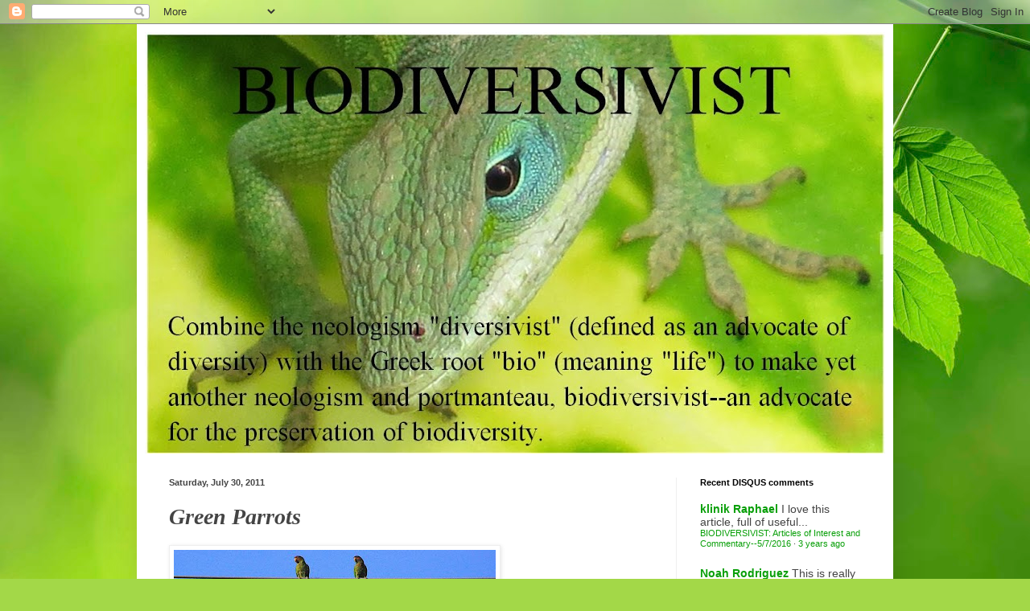

--- FILE ---
content_type: text/html; charset=UTF-8
request_url: https://www.biodiversivist.com/2011/07/green-parrots.html
body_size: 26541
content:
<!DOCTYPE html>
<html class='v2' dir='ltr' xmlns='http://www.w3.org/1999/xhtml' xmlns:b='http://www.google.com/2005/gml/b' xmlns:data='http://www.google.com/2005/gml/data' xmlns:expr='http://www.google.com/2005/gml/expr'>
<head>
<link href='https://www.blogger.com/static/v1/widgets/335934321-css_bundle_v2.css' rel='stylesheet' type='text/css'/>
<script async='async' src='//pagead2.googlesyndication.com/pagead/js/adsbygoogle.js'></script>
<script>
  (adsbygoogle = window.adsbygoogle || []).push({
    google_ad_client: "ca-pub-8538386962462131",
    enable_page_level_ads: true
  });
</script>
<meta content='width=1100' name='viewport'/>
<meta content='text/html; charset=UTF-8' http-equiv='Content-Type'/>
<meta content='blogger' name='generator'/>
<link href='https://www.biodiversivist.com/favicon.ico' rel='icon' type='image/x-icon'/>
<link href='https://www.biodiversivist.com/2011/07/green-parrots.html' rel='canonical'/>
<link rel="alternate" type="application/atom+xml" title="BIODIVERSIVIST - Atom" href="https://www.biodiversivist.com/feeds/posts/default" />
<link rel="alternate" type="application/rss+xml" title="BIODIVERSIVIST - RSS" href="https://www.biodiversivist.com/feeds/posts/default?alt=rss" />
<link rel="service.post" type="application/atom+xml" title="BIODIVERSIVIST - Atom" href="https://www.blogger.com/feeds/3720983493149160502/posts/default" />

<link rel="alternate" type="application/atom+xml" title="BIODIVERSIVIST - Atom" href="https://www.biodiversivist.com/feeds/6768208893180278867/comments/default" />
<!--Can't find substitution for tag [blog.ieCssRetrofitLinks]-->
<link href='https://blogger.googleusercontent.com/img/b/R29vZ2xl/AVvXsEiGyG-I3-dbIZzSKPUEKibzBnXLcldzlnXu2xFZXifXAs8OQwhVCQtUvpci-XJ0eKnN8dlHegURsQUX7HXIvZhtZr4_Q0oCtiHd54At9LKWHNUHF7HcZfefCiGKwazN0IxYCZQ2FowECVWp/s400/greenparrots.jpg' rel='image_src'/>
<meta content='https://www.biodiversivist.com/2011/07/green-parrots.html' property='og:url'/>
<meta content='Green Parrots' property='og:title'/>
<meta content='   Below I Fisk  an article titled  Monbiot is &quot;Part of the Problem&quot;: Jonathan Porritt on the Folly of Nuclear Power  written by Sami Grover...' property='og:description'/>
<meta content='https://blogger.googleusercontent.com/img/b/R29vZ2xl/AVvXsEiGyG-I3-dbIZzSKPUEKibzBnXLcldzlnXu2xFZXifXAs8OQwhVCQtUvpci-XJ0eKnN8dlHegURsQUX7HXIvZhtZr4_Q0oCtiHd54At9LKWHNUHF7HcZfefCiGKwazN0IxYCZQ2FowECVWp/w1200-h630-p-k-no-nu/greenparrots.jpg' property='og:image'/>
<title>BIODIVERSIVIST: Green Parrots</title>
<style id='page-skin-1' type='text/css'><!--
/*
-----------------------------------------------
Blogger Template Style
Name:     Simple
Designer: Blogger
URL:      www.blogger.com
----------------------------------------------- */
/* Content
----------------------------------------------- */
body {
font: normal normal 14px Arial, Tahoma, Helvetica, FreeSans, sans-serif;
color: #444444;
background: #a3d848 url(//themes.googleusercontent.com/image?id=1DUGuUZZVgme1NrK8EZNhuYce4LwJ9r9X6h8IiXRxnN4BiiAOyuLkHr4OOMmmtMneEiLz) no-repeat fixed top center /* Credit: konradlew (http://www.istockphoto.com/googleimages.php?id=9126012&platform=blogger) */;
padding: 0 40px 40px 40px;
}
html body .region-inner {
min-width: 0;
max-width: 100%;
width: auto;
}
h2 {
font-size: 22px;
}
a:link {
text-decoration:none;
color: #099f09;
}
a:visited {
text-decoration:none;
color: #9c9c9c;
}
a:hover {
text-decoration:underline;
color: #81ff0a;
}
.body-fauxcolumn-outer .fauxcolumn-inner {
background: transparent none repeat scroll top left;
_background-image: none;
}
.body-fauxcolumn-outer .cap-top {
position: absolute;
z-index: 1;
height: 400px;
width: 100%;
}
.body-fauxcolumn-outer .cap-top .cap-left {
width: 100%;
background: transparent none repeat-x scroll top left;
_background-image: none;
}
.content-outer {
-moz-box-shadow: 0 0 40px rgba(0, 0, 0, .15);
-webkit-box-shadow: 0 0 5px rgba(0, 0, 0, .15);
-goog-ms-box-shadow: 0 0 10px #333333;
box-shadow: 0 0 40px rgba(0, 0, 0, .15);
margin-bottom: 1px;
}
.content-inner {
padding: 10px 10px;
}
.content-inner {
background-color: #ffffff;
}
/* Header
----------------------------------------------- */
.header-outer {
background: #8fd912 url(//www.blogblog.com/1kt/simple/gradients_light.png) repeat-x scroll 0 -400px;
_background-image: none;
}
.Header h1 {
font: normal normal 60px Arial, Tahoma, Helvetica, FreeSans, sans-serif;
color: #ffffff;
text-shadow: 1px 2px 3px rgba(0, 0, 0, .2);
}
.Header h1 a {
color: #ffffff;
}
.Header .description {
font-size: 140%;
color: #ffffff;
}
.header-inner .Header .titlewrapper {
padding: 22px 30px;
}
.header-inner .Header .descriptionwrapper {
padding: 0 30px;
}
/* Tabs
----------------------------------------------- */
.tabs-inner .section:first-child {
border-top: 0 solid #eeeeee;
}
.tabs-inner .section:first-child ul {
margin-top: -0;
border-top: 0 solid #eeeeee;
border-left: 0 solid #eeeeee;
border-right: 0 solid #eeeeee;
}
.tabs-inner .widget ul {
background: #f6f6f6 url(https://resources.blogblog.com/blogblog/data/1kt/simple/gradients_light.png) repeat-x scroll 0 -800px;
_background-image: none;
border-bottom: 1px solid #eeeeee;
margin-top: 0;
margin-left: -30px;
margin-right: -30px;
}
.tabs-inner .widget li a {
display: inline-block;
padding: .6em 1em;
font: normal normal 14px Arial, Tahoma, Helvetica, FreeSans, sans-serif;
color: #9c9c9c;
border-left: 1px solid #ffffff;
border-right: 1px solid #eeeeee;
}
.tabs-inner .widget li:first-child a {
border-left: none;
}
.tabs-inner .widget li.selected a, .tabs-inner .widget li a:hover {
color: #000000;
background-color: #efefef;
text-decoration: none;
}
/* Columns
----------------------------------------------- */
.main-outer {
border-top: 0 solid #efefef;
}
.fauxcolumn-left-outer .fauxcolumn-inner {
border-right: 1px solid #efefef;
}
.fauxcolumn-right-outer .fauxcolumn-inner {
border-left: 1px solid #efefef;
}
/* Headings
----------------------------------------------- */
div.widget > h2,
div.widget h2.title {
margin: 0 0 1em 0;
font: normal bold 11px Arial, Tahoma, Helvetica, FreeSans, sans-serif;
color: #000000;
}
/* Widgets
----------------------------------------------- */
.widget .zippy {
color: #9c9c9c;
text-shadow: 2px 2px 1px rgba(0, 0, 0, .1);
}
.widget .popular-posts ul {
list-style: none;
}
/* Posts
----------------------------------------------- */
h2.date-header {
font: normal bold 11px Arial, Tahoma, Helvetica, FreeSans, sans-serif;
}
.date-header span {
background-color: rgba(65, 65, 65, 0);
color: #444444;
padding: inherit;
letter-spacing: inherit;
margin: inherit;
}
.main-inner {
padding-top: 30px;
padding-bottom: 30px;
}
.main-inner .column-center-inner {
padding: 0 15px;
}
.main-inner .column-center-inner .section {
margin: 0 15px;
}
.post {
margin: 0 0 25px 0;
}
h3.post-title, .comments h4 {
font: italic bold 28px 'Times New Roman', Times, FreeSerif, serif;
margin: .75em 0 0;
}
.post-body {
font-size: 110%;
line-height: 1.4;
position: relative;
}
.post-body img, .post-body .tr-caption-container, .Profile img, .Image img,
.BlogList .item-thumbnail img {
padding: 2px;
background: #ffffff;
border: 1px solid #efefef;
-moz-box-shadow: 1px 1px 5px rgba(0, 0, 0, .1);
-webkit-box-shadow: 1px 1px 5px rgba(0, 0, 0, .1);
box-shadow: 1px 1px 5px rgba(0, 0, 0, .1);
}
.post-body img, .post-body .tr-caption-container {
padding: 5px;
}
.post-body .tr-caption-container {
color: #444444;
}
.post-body .tr-caption-container img {
padding: 0;
background: transparent;
border: none;
-moz-box-shadow: 0 0 0 rgba(0, 0, 0, .1);
-webkit-box-shadow: 0 0 0 rgba(0, 0, 0, .1);
box-shadow: 0 0 0 rgba(0, 0, 0, .1);
}
.post-header {
margin: 0 0 1.5em;
line-height: 1.6;
font-size: 90%;
}
.post-footer {
margin: 20px -2px 0;
padding: 5px 10px;
color: #6e6e6e;
background-color: #fafafa;
border-bottom: 1px solid #efefef;
line-height: 1.6;
font-size: 90%;
}
#comments .comment-author {
padding-top: 1.5em;
border-top: 1px solid #efefef;
background-position: 0 1.5em;
}
#comments .comment-author:first-child {
padding-top: 0;
border-top: none;
}
.avatar-image-container {
margin: .2em 0 0;
}
#comments .avatar-image-container img {
border: 1px solid #efefef;
}
/* Comments
----------------------------------------------- */
.comments .comments-content .icon.blog-author {
background-repeat: no-repeat;
background-image: url([data-uri]);
}
.comments .comments-content .loadmore a {
border-top: 1px solid #9c9c9c;
border-bottom: 1px solid #9c9c9c;
}
.comments .comment-thread.inline-thread {
background-color: #fafafa;
}
.comments .continue {
border-top: 2px solid #9c9c9c;
}
/* Accents
---------------------------------------------- */
.section-columns td.columns-cell {
border-left: 1px solid #efefef;
}
.blog-pager {
background: transparent none no-repeat scroll top center;
}
.blog-pager-older-link, .home-link,
.blog-pager-newer-link {
background-color: #ffffff;
padding: 5px;
}
.footer-outer {
border-top: 0 dashed #bbbbbb;
}
/* Mobile
----------------------------------------------- */
body.mobile  {
background-size: auto;
}
.mobile .body-fauxcolumn-outer {
background: transparent none repeat scroll top left;
}
.mobile .body-fauxcolumn-outer .cap-top {
background-size: 100% auto;
}
.mobile .content-outer {
-webkit-box-shadow: 0 0 3px rgba(0, 0, 0, .15);
box-shadow: 0 0 3px rgba(0, 0, 0, .15);
}
.mobile .tabs-inner .widget ul {
margin-left: 0;
margin-right: 0;
}
.mobile .post {
margin: 0;
}
.mobile .main-inner .column-center-inner .section {
margin: 0;
}
.mobile .date-header span {
padding: 0.1em 10px;
margin: 0 -10px;
}
.mobile h3.post-title {
margin: 0;
}
.mobile .blog-pager {
background: transparent none no-repeat scroll top center;
}
.mobile .footer-outer {
border-top: none;
}
.mobile .main-inner, .mobile .footer-inner {
background-color: #ffffff;
}
.mobile-index-contents {
color: #444444;
}
.mobile-link-button {
background-color: #099f09;
}
.mobile-link-button a:link, .mobile-link-button a:visited {
color: #ffffff;
}
.mobile .tabs-inner .section:first-child {
border-top: none;
}
.mobile .tabs-inner .PageList .widget-content {
background-color: #efefef;
color: #000000;
border-top: 1px solid #eeeeee;
border-bottom: 1px solid #eeeeee;
}
.mobile .tabs-inner .PageList .widget-content .pagelist-arrow {
border-left: 1px solid #eeeeee;
}
.post-body img {
width:100%;
height:100%;
display: block;
}
--></style>
<style id='template-skin-1' type='text/css'><!--
body {
min-width: 940px;
}
.content-outer, .content-fauxcolumn-outer, .region-inner {
min-width: 940px;
max-width: 940px;
_width: 940px;
}
.main-inner .columns {
padding-left: 0px;
padding-right: 260px;
}
.main-inner .fauxcolumn-center-outer {
left: 0px;
right: 260px;
/* IE6 does not respect left and right together */
_width: expression(this.parentNode.offsetWidth -
parseInt("0px") -
parseInt("260px") + 'px');
}
.main-inner .fauxcolumn-left-outer {
width: 0px;
}
.main-inner .fauxcolumn-right-outer {
width: 260px;
}
.main-inner .column-left-outer {
width: 0px;
right: 100%;
margin-left: -0px;
}
.main-inner .column-right-outer {
width: 260px;
margin-right: -260px;
}
#layout {
min-width: 0;
}
#layout .content-outer {
min-width: 0;
width: 800px;
}
#layout .region-inner {
min-width: 0;
width: auto;
}
body#layout div.add_widget {
padding: 8px;
}
body#layout div.add_widget a {
margin-left: 32px;
}
--></style>
<style>
    body {background-image:url(\/\/themes.googleusercontent.com\/image?id=1DUGuUZZVgme1NrK8EZNhuYce4LwJ9r9X6h8IiXRxnN4BiiAOyuLkHr4OOMmmtMneEiLz);}
    
@media (max-width: 200px) { body {background-image:url(\/\/themes.googleusercontent.com\/image?id=1DUGuUZZVgme1NrK8EZNhuYce4LwJ9r9X6h8IiXRxnN4BiiAOyuLkHr4OOMmmtMneEiLz&options=w200);}}
@media (max-width: 400px) and (min-width: 201px) { body {background-image:url(\/\/themes.googleusercontent.com\/image?id=1DUGuUZZVgme1NrK8EZNhuYce4LwJ9r9X6h8IiXRxnN4BiiAOyuLkHr4OOMmmtMneEiLz&options=w400);}}
@media (max-width: 800px) and (min-width: 401px) { body {background-image:url(\/\/themes.googleusercontent.com\/image?id=1DUGuUZZVgme1NrK8EZNhuYce4LwJ9r9X6h8IiXRxnN4BiiAOyuLkHr4OOMmmtMneEiLz&options=w800);}}
@media (max-width: 1200px) and (min-width: 801px) { body {background-image:url(\/\/themes.googleusercontent.com\/image?id=1DUGuUZZVgme1NrK8EZNhuYce4LwJ9r9X6h8IiXRxnN4BiiAOyuLkHr4OOMmmtMneEiLz&options=w1200);}}
/* Last tag covers anything over one higher than the previous max-size cap. */
@media (min-width: 1201px) { body {background-image:url(\/\/themes.googleusercontent.com\/image?id=1DUGuUZZVgme1NrK8EZNhuYce4LwJ9r9X6h8IiXRxnN4BiiAOyuLkHr4OOMmmtMneEiLz&options=w1600);}}
  </style>
<link href='https://www.blogger.com/dyn-css/authorization.css?targetBlogID=3720983493149160502&amp;zx=770e20f1-ffba-4af6-9715-96bde42b4113' media='none' onload='if(media!=&#39;all&#39;)media=&#39;all&#39;' rel='stylesheet'/><noscript><link href='https://www.blogger.com/dyn-css/authorization.css?targetBlogID=3720983493149160502&amp;zx=770e20f1-ffba-4af6-9715-96bde42b4113' rel='stylesheet'/></noscript>
<meta name='google-adsense-platform-account' content='ca-host-pub-1556223355139109'/>
<meta name='google-adsense-platform-domain' content='blogspot.com'/>

<!-- data-ad-client=ca-pub-7148722688203015 -->

</head>
<body class='loading variant-bold'>
<div class='navbar section' id='navbar' name='Navbar'><div class='widget Navbar' data-version='1' id='Navbar1'><script type="text/javascript">
    function setAttributeOnload(object, attribute, val) {
      if(window.addEventListener) {
        window.addEventListener('load',
          function(){ object[attribute] = val; }, false);
      } else {
        window.attachEvent('onload', function(){ object[attribute] = val; });
      }
    }
  </script>
<div id="navbar-iframe-container"></div>
<script type="text/javascript" src="https://apis.google.com/js/platform.js"></script>
<script type="text/javascript">
      gapi.load("gapi.iframes:gapi.iframes.style.bubble", function() {
        if (gapi.iframes && gapi.iframes.getContext) {
          gapi.iframes.getContext().openChild({
              url: 'https://www.blogger.com/navbar/3720983493149160502?po\x3d6768208893180278867\x26origin\x3dhttps://www.biodiversivist.com',
              where: document.getElementById("navbar-iframe-container"),
              id: "navbar-iframe"
          });
        }
      });
    </script><script type="text/javascript">
(function() {
var script = document.createElement('script');
script.type = 'text/javascript';
script.src = '//pagead2.googlesyndication.com/pagead/js/google_top_exp.js';
var head = document.getElementsByTagName('head')[0];
if (head) {
head.appendChild(script);
}})();
</script>
</div></div>
<div class='body-fauxcolumns'>
<div class='fauxcolumn-outer body-fauxcolumn-outer'>
<div class='cap-top'>
<div class='cap-left'></div>
<div class='cap-right'></div>
</div>
<div class='fauxborder-left'>
<div class='fauxborder-right'></div>
<div class='fauxcolumn-inner'>
</div>
</div>
<div class='cap-bottom'>
<div class='cap-left'></div>
<div class='cap-right'></div>
</div>
</div>
</div>
<div class='content'>
<div class='content-fauxcolumns'>
<div class='fauxcolumn-outer content-fauxcolumn-outer'>
<div class='cap-top'>
<div class='cap-left'></div>
<div class='cap-right'></div>
</div>
<div class='fauxborder-left'>
<div class='fauxborder-right'></div>
<div class='fauxcolumn-inner'>
</div>
</div>
<div class='cap-bottom'>
<div class='cap-left'></div>
<div class='cap-right'></div>
</div>
</div>
</div>
<div class='content-outer'>
<div class='content-cap-top cap-top'>
<div class='cap-left'></div>
<div class='cap-right'></div>
</div>
<div class='fauxborder-left content-fauxborder-left'>
<div class='fauxborder-right content-fauxborder-right'></div>
<div class='content-inner'>
<header>
<div class='header-outer'>
<div class='header-cap-top cap-top'>
<div class='cap-left'></div>
<div class='cap-right'></div>
</div>
<div class='fauxborder-left header-fauxborder-left'>
<div class='fauxborder-right header-fauxborder-right'></div>
<div class='region-inner header-inner'>
<div class='header section' id='header' name='Header'><div class='widget Header' data-version='1' id='Header1'>
<div id='header-inner'>
<a href='https://www.biodiversivist.com/' style='display: block'>
<img alt='BIODIVERSIVIST' height='524px; ' id='Header1_headerimg' src='https://blogger.googleusercontent.com/img/b/R29vZ2xl/AVvXsEhhTSq7eT8QH04QD8MMB4RDR03A_w_v9Ggr8kGF7yNl73jqxZVKEn_Yej3F-ZZZVZqFXx8w_RgR38T_R-E5tfYFqQraMS25LqDHuZXLbiihq8BL_28SVzWCE3OGVzFfgJoTrq7YpR16_YZL/s920/BlogLogo2.JPG' style='display: block' width='920px; '/>
</a>
</div>
</div></div>
</div>
</div>
<div class='header-cap-bottom cap-bottom'>
<div class='cap-left'></div>
<div class='cap-right'></div>
</div>
</div>
</header>
<div class='tabs-outer'>
<div class='tabs-cap-top cap-top'>
<div class='cap-left'></div>
<div class='cap-right'></div>
</div>
<div class='fauxborder-left tabs-fauxborder-left'>
<div class='fauxborder-right tabs-fauxborder-right'></div>
<div class='region-inner tabs-inner'>
<div class='tabs section' id='crosscol' name='Cross-Column'><div class='widget HTML' data-version='1' id='HTML4'>
<h2 class='title'>Touch here for mobile friendly version</h2>
<div class='widget-content'>
</div>
<div class='clear'></div>
</div></div>
<div class='tabs no-items section' id='crosscol-overflow' name='Cross-Column 2'></div>
</div>
</div>
<div class='tabs-cap-bottom cap-bottom'>
<div class='cap-left'></div>
<div class='cap-right'></div>
</div>
</div>
<div class='main-outer'>
<div class='main-cap-top cap-top'>
<div class='cap-left'></div>
<div class='cap-right'></div>
</div>
<div class='fauxborder-left main-fauxborder-left'>
<div class='fauxborder-right main-fauxborder-right'></div>
<div class='region-inner main-inner'>
<div class='columns fauxcolumns'>
<div class='fauxcolumn-outer fauxcolumn-center-outer'>
<div class='cap-top'>
<div class='cap-left'></div>
<div class='cap-right'></div>
</div>
<div class='fauxborder-left'>
<div class='fauxborder-right'></div>
<div class='fauxcolumn-inner'>
</div>
</div>
<div class='cap-bottom'>
<div class='cap-left'></div>
<div class='cap-right'></div>
</div>
</div>
<div class='fauxcolumn-outer fauxcolumn-left-outer'>
<div class='cap-top'>
<div class='cap-left'></div>
<div class='cap-right'></div>
</div>
<div class='fauxborder-left'>
<div class='fauxborder-right'></div>
<div class='fauxcolumn-inner'>
</div>
</div>
<div class='cap-bottom'>
<div class='cap-left'></div>
<div class='cap-right'></div>
</div>
</div>
<div class='fauxcolumn-outer fauxcolumn-right-outer'>
<div class='cap-top'>
<div class='cap-left'></div>
<div class='cap-right'></div>
</div>
<div class='fauxborder-left'>
<div class='fauxborder-right'></div>
<div class='fauxcolumn-inner'>
</div>
</div>
<div class='cap-bottom'>
<div class='cap-left'></div>
<div class='cap-right'></div>
</div>
</div>
<!-- corrects IE6 width calculation -->
<div class='columns-inner'>
<div class='column-center-outer'>
<div class='column-center-inner'>
<div class='main section' id='main' name='Main'><div class='widget Blog' data-version='1' id='Blog1'>
<div class='blog-posts hfeed'>

          <div class="date-outer">
        
<h2 class='date-header'><span>Saturday, July 30, 2011</span></h2>

          <div class="date-posts">
        
<div class='post-outer'>
<div class='post hentry uncustomized-post-template' itemprop='blogPost' itemscope='itemscope' itemtype='http://schema.org/BlogPosting'>
<meta content='https://blogger.googleusercontent.com/img/b/R29vZ2xl/AVvXsEiGyG-I3-dbIZzSKPUEKibzBnXLcldzlnXu2xFZXifXAs8OQwhVCQtUvpci-XJ0eKnN8dlHegURsQUX7HXIvZhtZr4_Q0oCtiHd54At9LKWHNUHF7HcZfefCiGKwazN0IxYCZQ2FowECVWp/s400/greenparrots.jpg' itemprop='image_url'/>
<meta content='3720983493149160502' itemprop='blogId'/>
<meta content='6768208893180278867' itemprop='postId'/>
<a name='6768208893180278867'></a>
<h3 class='post-title entry-title' itemprop='name'>
Green Parrots
</h3>
<div class='post-header'>
<div class='post-header-line-1'></div>
</div>
<div class='post-body entry-content' id='post-body-6768208893180278867' itemprop='description articleBody'>
<a href="https://blogger.googleusercontent.com/img/b/R29vZ2xl/AVvXsEiGyG-I3-dbIZzSKPUEKibzBnXLcldzlnXu2xFZXifXAs8OQwhVCQtUvpci-XJ0eKnN8dlHegURsQUX7HXIvZhtZr4_Q0oCtiHd54At9LKWHNUHF7HcZfefCiGKwazN0IxYCZQ2FowECVWp/s1600/greenparrots.jpg" onblur="try {parent.deselectBloggerImageGracefully();} catch(e) {}"><img alt="" border="0" id="BLOGGER_PHOTO_ID_5635374891609066482" src="https://blogger.googleusercontent.com/img/b/R29vZ2xl/AVvXsEiGyG-I3-dbIZzSKPUEKibzBnXLcldzlnXu2xFZXifXAs8OQwhVCQtUvpci-XJ0eKnN8dlHegURsQUX7HXIvZhtZr4_Q0oCtiHd54At9LKWHNUHF7HcZfefCiGKwazN0IxYCZQ2FowECVWp/s400/greenparrots.jpg" style="cursor:pointer; cursor:hand;width: 400px; height: 322px;" /></a> <br />
<br />
Below I <a href="http://en.wikipedia.org/wiki/Fisking">Fisk</a> an article titled  <span style="font-style:italic;"><a href="http://www.treehugger.com/files/2011/07/monbiot-nuclear-renewables.php">Monbiot is "Part of the Problem": Jonathan Porritt on the Folly of Nuclear Power</a></span> written by Sami Grover over on<span style="font-style:italic;"> Treehugger</span>. <br />
<br />
A contender for the title of my article was: <span style="font-style:italic;">Is <a href="//www.google.com/search?q=sami+grover+treehugger&amp;hl=en&amp;client=firefox-a&amp;hs=Gc4&amp;rls=org.mozilla:en-US:official&amp;prmd=ivnso&amp;source=lnms&amp;tbm=isch&amp;ei=S-Q0Tv6AF4fViAKTm8nDCA&amp;sa=X&amp;oi=mode_link&amp;ct=mode&amp;cd=2&amp;ved=0CAsQ_AUoAQ&amp;biw=1848&amp;bih=853">Sami Grover</a> "Part of the Problem?"</span> <br />
<br />
The definition of a green, or environmentalist for that matter, is not very precise. If your definition of a green is a hemp-wearing, dreadlocked, tattooed, vegan, organic-gardener, animal rights activist, with a degree in environmental whatever, then no, I don't fit that stereotype very well ...neither does Sami come to think of it.  <br />
<br />
However, I do own eleven acres of forest that I'm allowing to return to old growth. I also own solar panels and a Nissan Leaf, and was the first to incorporate the<a href="http://biodiversivist.blogspot.com/2010/01/electric-bicycle-lessons-learned.html"> A123 battery technology</a> into <a href="http://biodiversivist.blogspot.com/2011/08/electric-bicycles-unite.html">an electric bicycle</a>, designed the hybrid solar home and solar fence and have written roughly a thousand articles on all things environmental including a 400 page book on the topic of biodiversity and population. I'm greener than most greens you will ever meet although instead of a degree in environmental whatever, I have two engineering degrees, and for what it's worth, my youngest daughter (17) is an enthusiastic urban gardener with several chickens, ducks, and meat rabbits in our/her backyard farm ...so there. <br />
<br />
From behind the skirt of another writer, Grover viciously attacks George Monbiot (who is IMHO the most honest and courageous environmental journalist on the planet). Unlike most of us, Monbiot has the integrity (and balls) to speak the truth even when it means being ostracized from green monkey troops (or parrot flocks). I used the adjective "viciously" only as a tongue-in-cheek nod to Grover's ridiculous use of the same word to describe nuclear power proponents.  <br />
<br />
Are anti-nuclear activists paving a road to hell? In their self-righteous zeal, have the anti-nuclear activists become the bad guys?  <br />
<br />
Here are two articles by Monbiot that Grover forgot to provide links to: <br />
<br />
<a href="http://www.guardian.co.uk/commentisfree/2011/apr/05/anti-nuclear-lobby-misled-world ">The unpalatable truth is that the anti-nuclear lobby has misled us all</a> <br />
<br />
<a href="http://www.guardian.co.uk/environment/georgemonbiot/2011/apr/13/anti-nuclear-lobby-interrogate-beliefs">The double standards of green anti-nuclear opponents</a> <br />
<br />
Not long ago I concluded a debate in the comment field over at Grist with an anti-nuclear activist. In the course of the discussion he called me naive, childish, pathetic, petulant, stupid, weak-minded, a shill, a zealot, a fool, an ideologue, and an intellectually dishonest troll. He was, in a nutshell, a bigot. <br />
<br />
Later I was banned from commenting on the website of an anthropology professor who also has a propensity to call commenters names ...just prior to banning them. <br />
<br />
Like the rest of us environmentalists, Grover has been fed a steady diet of misinformation for decades now by overly zealous, anti-nuclear activists who have embraced the philosophy, "When you know you are right, the ends justifies the means." There may be some merit to this philosophy when you are right, but when you're wrong, you end up paving a four-lane highway to hell. Happens all the time.  <br />
<br />
A few years back I began looking into this information and discovered it was at best, grossly distorted ...when it wasn't a complete fabrication. The fact that Grover has never applied any critical thought to these anti-nuclear arguments speaks volumes. <br />
<br />
We can't all be experts in all fields. Sometimes we're forced to pick champions. On the pro-nuclear power side you could pick NASA climatologist, Jim Hansen, author of <a href="http://www.amazon.com/Storms-My-Grandchildren-Catastrophe-Humanity/dp/B004A14W0E/ref=sr_1_1?s=books&amp;ie=UTF8&amp;qid=1312058935&amp;sr=1-1">Storms of My Grandchildren</a> who (putting his money where his mouth is) was once arrested for protesting outside of a coal-fired power plant. His book makes a strong case for nuclear power. <br />
<br />
You could pick George Monbiot, environmental journalist and author of <a href="http://www.amazon.com/s/ref=ntt_athr_dp_sr_1?_encoding=UTF8&amp;sort=relevancerank&amp;search-alias=books&amp;field-author=George%20Monbiot">Heat</a>, written when Grover was probably a teenager (reprinted in 2009). <br />
<br />
Or James Lovelock, formulator of the <a href="http://en.wikipedia.org/wiki/Gaia_hypothesis">Gaia hypothesis</a>. <br />
<br />
How about<a href="http://en.wikipedia.org/wiki/Stewart_Brand"> Stewart Brand</a> of the Whole Earth Catalog fame? Barry Brook of <a href="http://bravenewclimate.com/">Brave New Climate</a>, or maybe <a href="http://en.wikipedia.org/wiki/Steve_Kirsch">Steve Kirsch</a> (who received the National Caring Award from the Caring Institute in Washington DC, which celebrates those special individuals who, in transcending self, devote their lives in service to others, especially the disadvantaged, the poor, the disabled and the dying) and on and on. <br />
<br />
Followers rarely apply critical thought to the words of their chosen champions, they simply parrot what they are told and thanks to the internet echo chamber, the noise can bounce around for years as it is parroted by other uncritical non-thinkers. We are basically herd animals after all and an anti-nuclear stance is an important tribal marker for many green monkey troops/parrot flocks. <br />
<br />
<blockquote>When feed-in tariffs for renewables were introduced in the UK, George Monbiot denounced them as a rip-off subsidy for the better off.</blockquote><br />
<br />
Translation, Monbiot pointed out that some parts of the world are very sunny and some are not. Spain and Tucson Arizona for example, get seven times more sun than Seattle, or England, or Germany. Solar makes much more economic sense in some places than in others. Wealthy Germans used tax money from poor Germans to put solar panels on their homes. It will never be an economically viable major source of energy there. <br />
<br />
Here in Seattle, solar makes little sense, however we are blessed with lots of precipitation in nearby mountains allowing us to use water to generate our renewable electricity, which would be a poor option in Spain. <br />
<br />
<blockquote>Despite tumbling solar prices and rising installations, Monbiot has stuck by his guns&#8212;</blockquote><br />
<br />
Tumbling solar prices? Grover needs to pop in to this <a href="http://www.findsolar.com/index.php?page=rightforme">solar panel cost estimator</a> to see why so few can afford to displace their electricity use. It would cost my family over $100 thousand dollars, not including maintenance over their life span, when they have to be replaced. <br />
<br />
<blockquote>...arguing that a combination of wind, nuclear and energy efficiency are the only sensible way for Britain to generate clean energy. <br />
</blockquote><br />
Monbiot does not own this argument. This is the consensus of electric power engineers world-wide. <br />
<blockquote><br />
Now a war of words has erupted, with a leading green pioneer, Sir Jonathan Porritt, denouncing Monbiot's "weird contrarian crusade", and arguing that nuclear and renewables cannot coexist.</blockquote><br />
<br />
Monbiot's green credentials easily surpass those of Porritt, who appears to have been born with a silver bucket over his head. From <a href="http://en.wikipedia.org/wiki/Jonathon_Porritt">Wikipedia</a>:  <br />
<br />
<blockquote>He was born in London, and educated at Eton College and Magdalen College, Oxford. <span style="font-weight:bold;">Like many other environmentalists of his generation he lacks any formal scientific training</span>. Despite training as a barrister, he decided to become an English teacher at St Clement Danes Grammar School (later Burlington Danes School) in Shepherd's Bush, West London in 1974. <br />
<br />
Porritt is the son of Lord Porritt, 11th Governor-General of New Zealand. His father, who served as a senior officer in the Royal Army Medical Corps during World War II, was also the bronze medalist in the Olympic Chariots of Fire 100 metres race. As well as receiving a non-hereditary life peerage, Lord Porritt had previously been awarded a baronetcy. Jonathon Porritt is entitled to claim the baronetcy, becoming The Hon Sir Jonathon Porritt, 2nd Baronet, but has so far declined to do so.</blockquote><br />
<br />
Pip pip. Grover continues: <br />
<br />
<blockquote>It all started when Monbiot challenged Porritt to explain his stance on the incompatibility of renewables and nuclear. What, he asked, had the Government's Committee on Climate Change got wrong in advocating for nuclear? What should the nation's energy mix be like? Aren't there times when nuclear might even be preferable to renewables? <br />
<br />
Porritt's response on why the UK must choose renewables is as fiery as it is detailed.</blockquote><br />
<br />
I can think of at least one German politician in the thirties and forties who was also known for his fiery and detailed responses, however, he was still very wrong. <br />
<br />
<blockquote>He begins by arguing that the Committee on Climate Change's cost projections for nuclear are way off base&#8212;most notably because they exclude the issue of insurance liability ... Does Monbiot - or anyone, for that matter, on the Committee on Climate Change - actually understand the scale of this subsidy?</blockquote><br />
<br />
Certainly, Porrit does not understand the scale. He's just parroting what he's read. This insurance argument is alive and well here in the States as well. But it's another deception. <a href=" http://en.wikipedia.org/wiki/Price%E2%80%93Anderson_Nuclear_Industries_Indemnity_Act">Here's the truth</a>: <br />
<br />
<blockquote>The main purpose of the Act is to partially indemnify the nuclear industry against liability claims arising from nuclear incidents while still ensuring compensation coverage for the general public. The Act establishes a no fault insurance-type system in which the first approximately $12.6 billion (as of 2011) is industry-funded as described in the Act. Any claims above the $12.6 billion would be covered by a Congressional mandate to retroactively increase nuclear utility liability or would be covered by the federal government</blockquote><br />
<br />
And as I pointed out above, it would cost my family over $100,000 to put solar on our house. That would drop to $60,000 if we could capitalize on all of the government subsidies. We got a $3,300 subsidy when we bought our Prius, $1,500 when we installed our high-efficiency gas furnace, and $11,700 in subsides when we bought our Nissan Leaf electric car.  <br />
<br />
Arguing against nuclear in favor of renewables (which are not even technically capable of powering the United States) on the grounds of cost and subsidies is a serious case of the pot calling the kettle black. <br />
<br />
<blockquote>...would increase the price of nuclear electricity by a range of values - &#8364;0.14 per kilowatt hours (kWh) up to &#8364;2.36 per kWh - depending on assumptions made</blockquote><br />
<br />
The code words here are "depending on assumptions made." You can get any answer you want from a spreadsheet depending on assumptions made. This reminds me of a favorite anti-nuclear argument claiming nuclear power produces as much CO2 as coal, depending on assumptions made. You have to assume you are using a coal fired electricity plant to power electric grinders to grind up granite to get at the minuscule amount of uranium ore it contains. <br />
<br />
<blockquote>Meanwhile, he says, Monbiot also seems oblivious to research that the ferocious cost reductions in solar could lead to grid parity by 2020, even in rainy Britain.</blockquote><br />
<br />
Ferocious cost reductions? Riiight. How cheap can a solar panel possibly get? It would cost me $20,000 to replace the windows in my house with cheap vinyl ones. Solar panels are a lot more complex than a window, and they eventually wear out and before that their inverters fail. But the real missing link in this cost argument is the huge cost of the super grid that would be needed to smooth out the fact that solar does not work at night or on cloudy days. <br />
<br />
I repeat: Grover needs to pop in to this <a href="http://www.findsolar.com/index.php?page=rightforme">solar panel cost estimator</a> to put the cost of residential solar panels into a real world perspective. <br />
<br />
I'm a big fan of solar but even I am hesitant to convert my house into a tiny power plant with all of its attendant maintenance problems, costs, and risks. There is much to be said for having two wires coming to your house, just as public water and sewer systems are preferred over septic fields and wells. <br />
<br />
<blockquote>Why Renewables and Nuclear Cannot Coexist <br />
<br />
From the the vicious anti-renewables lobbying of the nuclear industry, to the problem of balancing a grid that uses renewables that may ebb and flow ...</blockquote><br />
<br />
Riiiight ...vicious. Monbiot and I have both experienced "vicious" verbal attacks from renewable fuel advocates. A biofuel enthusiast once left spittle on my sunglasses after cussing me out at a protest I was participating in.  <br />
<br />
All industries lobby, including the renewable energy lobby. George and I know from personal experience that you just don't get more vicious than a fellow environmentalist having his belief system challenged. <br />
<br />
<blockquote>And when asked what his ideal energy mix would be, he suggests that 100% renewables are possible by 2050&#8212;if an aggressive push for efficiency is also followed&#8212;and that natural gas with carbon capture and storage provide a favorable alternative to nuclear as a bridge technology ...and nuclear power that must run 24/7 (as opposed to more responsive biomass or gas plants), Porritt provides plenty of material on why the two technologies can't exist side-by-side.</blockquote><br />
<br />
The above quote demonstrates in no uncertain terms the complete and utter ignorance of both Porritt and Grover when it comes to power engineering. This is a classic case of the Dunning-Kruger effect. <br />
<br />
Natural gas is a fossil fuel and methane leaks from it are 30 times more powerful than CO2. It is a bridge to nowhere. Build a natural gas power infrastructure and vested interests will never let you dismantle it. Carbon capture is an untested hypothesis. How smart is it to risk our children's futures on untested hypothesis? <br />
<br />
Baseload power is necessary (providing power 24/7) regardless of how you choose to make it. The argument is over what should provide it, nuclear or something else, not that baseload power is incompatible with renewables. I wrote a very detailed response to this latest asinine argument when it first appeared in the parrot echo chamber: <br />
<br />
<a href=" http://biodiversivist.blogspot.com/2011/05/dirty-baseload-centralized-renewable.html ">Dirty, Baseload, Centralized, Renewable Energy</a> <br />
<br />
<blockquote>At the risk of evoking that false balance we always warn of, I will confess that I am stumped.</blockquote><br />
<br />
I'm not exactly sure what he's trying to say above, but I will agree that he's stumped alright. Translation: he understands what he is parroting about as well as a parrot does. <br />
<br />
<blockquote>While my green-leaning background has lead to an inherent distrust of nuclear,</blockquote><br />
<br />
Green leaning? That's a bit of an understatement. His distrust of nuclear is--sarcasm alert--perfectly rational. The latest incident at Fukushima killed nobody while biofuel policy <a href="http://biodiversivist.blogspot.com/2011/03/nuclear-reactor-may-kill-192000.html">quietly kills a hundred or so thousand annually</a> from malnutrition and our cars slaughter 40 thousand annually, maiming ten times that number.  <br />
<br />
<blockquote>I have always tried to keep an open mind about what tools are best for fighting climate change and ensuring clean energy.</blockquote><br />
<br />
...ah, crap, just spewed coffee all over my monitor.  <br />
<br />
<blockquote><br />
And in a topic with so much data coming from all sides&#8212;many with vested interests in one side or the other&#8212;it can be hard to tell fact from fiction.</blockquote><br />
Data always comes from all sides. What am I missing here? It's always hard to tell fact from fiction. Once a person's livelihood gets tied to a given energy scheme, their ability to speak honestly is toast, and that is as true for corn ethanol, wind, and solar, as it is for any other energy scheme. <br />
<br />
This lack of critical thought is stepping on our children's and grandchildren's futures, so think harder, and really open your minds. <br />
<br />
<blockquote>Yet try as I might, I find it hard to envision a disaster scenario stemming from solar or wind that comes even close to the problems at Fukushima.</blockquote><br />
<br />
Try as you might you find it hard to envision? That's not a good sign. It makes little sense to choose a power source based solely on how expensive it will be when a natural disaster takes it, although that possibility should always be part of what drives its design and siting, but let's use our imaginations and envision a scenario for solar. <br />
<br />
A <a href="http://en.wikipedia.org/wiki/Mount_Tambora">Tambora-like volcanic eruption</a> would shut down any economic engine dependent on solar power for years on end causing global economic chaos. Collapse of a large hydro electric dam could kill thousands and cause billions in damage. <br />
<br />
And as I said earlier, the latest incident at Fukushima killed nobody while biofuel policy <a href="http://biodiversivist.blogspot.com/2011/03/nuclear-reactor-may-kill-192000.html">quietly kills a hundred or so thousand annually </a>from malnutrition not to mention that our cars slaughter another 40 or so thousand annually, maiming ten times that number. <br />
<br />
<blockquote>And with relatives in the UK emailing stats on the impressive production from their solar panels, </blockquote><br />
<br />
The word impressive does not convey much useful information. Compared to the output in a place like Spain, annual average solar output in Britain is comical. <br />
<br />
<blockquote>I find it hard to believe that we humans can't make a 100% renewable future if we actually put our minds to it.</blockquote><br />
<br />
It's much easier to choose to believe something when you have so little understanding of it. Energy systems are the product of science and engineering, not personal belief systems. If we had centuries and an unlimited budget to develop renewable energy, I have no doubt it can be done. We have neither. Today's renewable technology certainly isn't capable of doing the job alone within the budgetary and time constraints available. <br />
<br />
<blockquote>Both Monbiot's challenge on why nuclear and renewables should be mutually exclusive, and Porritt's denouncing of Monbiot's "controvercialist tendencies" are well worth reading in full.</blockquote><br />
<br />
I'm confident that Aristotle's dumber critics were also forever trying to stick labels like  "controvercialist" and "weird contrarian" on him. Clear back in 2005, before it was fashionable (or even safe) to critique biofuels, Monbiot was the lone voice warning the world of their negative ramifications in an article titled <a href="http://www.monbiot.com/archives/2005/12/06/worse-than-fossil-fuel/">Worse than fossil fuels</a>. Then, as now, the spittle beflecked vitriol spewed by his fellow environmentalists was disheartening to behold. He has recieved death threats. <br />
<br />
<blockquote>Whichever side you fall on, it's clear that battle lines are being drawn that will shape our energy future for decades to come.</blockquote><br />
<br />
So pick carefully. The anti-nuclear fanatics have evolved into a flock of green parrots who don't know what they are talking about. <br />
<br />
Photo courtesy of <a href="http://www.flickr.com/photos/twobears2/3977492860/">tracie7779</a> via <a href="http://creativecommons.org/licenses/by-nc-nd/2.0/">Flickr</a> <br />
<br />
<a href="http://biodiversivist.blogspot.com/feeds/posts/default?alt=rss" style="color: rgb(255, 102, 102);">Click here</a><span style="color: rgb(255, 102, 102);">--to see a list of articles and to subscribe to future posts or subscribe by email:</span> <br />
<br />
<form action="http://feedburner.google.com/fb/a/mailverify" style="border:1px solid #ccc;padding:3px;text-align:center;" target="popupwindow" method="post" onsubmit="window.open('http://feedburner.google.com/fb/a/mailverify?uri=Biodiversivist', 'popupwindow', 'scrollbars=yes,width=550,height=520');return true"><p>Enter your email address:</p><p><input style="width:140px" name="email" type="text"/></p><input value="Biodiversivist" name="uri" type="hidden"/><input value="en_US" name="loc" type="hidden"/><input value="Subscribe" type="submit"/><p>Delivered by <a href="http://feedburner.google.com" target="_blank">FeedBurner</a></p></form>
<div style='clear: both;'></div>
</div>
<div class='post-footer'>
<div class='post-footer-line post-footer-line-1'>
<span class='post-author vcard'>
Posted by
<span class='fn' itemprop='author' itemscope='itemscope' itemtype='http://schema.org/Person'>
<span itemprop='name'>Russ Finley</span>
</span>
</span>
<span class='post-timestamp'>
at
<meta content='https://www.biodiversivist.com/2011/07/green-parrots.html' itemprop='url'/>
<a class='timestamp-link' href='https://www.biodiversivist.com/2011/07/green-parrots.html' rel='bookmark' title='permanent link'><abbr class='published' itemprop='datePublished' title='2011-07-30T21:52:00-07:00'>9:52:00&#8239;PM</abbr></a>
</span>
<span class='post-comment-link'>
</span>
<span class='post-icons'>
<span class='item-action'>
<a href='https://www.blogger.com/email-post/3720983493149160502/6768208893180278867' title='Email Post'>
<img alt='' class='icon-action' height='13' src='https://resources.blogblog.com/img/icon18_email.gif' width='18'/>
</a>
</span>
<span class='item-control blog-admin pid-1622206757'>
<a href='https://www.blogger.com/post-edit.g?blogID=3720983493149160502&postID=6768208893180278867&from=pencil' title='Edit Post'>
<img alt='' class='icon-action' height='18' src='https://resources.blogblog.com/img/icon18_edit_allbkg.gif' width='18'/>
</a>
</span>
</span>
<div class='post-share-buttons goog-inline-block'>
<a class='goog-inline-block share-button sb-email' href='https://www.blogger.com/share-post.g?blogID=3720983493149160502&postID=6768208893180278867&target=email' target='_blank' title='Email This'><span class='share-button-link-text'>Email This</span></a><a class='goog-inline-block share-button sb-blog' href='https://www.blogger.com/share-post.g?blogID=3720983493149160502&postID=6768208893180278867&target=blog' onclick='window.open(this.href, "_blank", "height=270,width=475"); return false;' target='_blank' title='BlogThis!'><span class='share-button-link-text'>BlogThis!</span></a><a class='goog-inline-block share-button sb-twitter' href='https://www.blogger.com/share-post.g?blogID=3720983493149160502&postID=6768208893180278867&target=twitter' target='_blank' title='Share to X'><span class='share-button-link-text'>Share to X</span></a><a class='goog-inline-block share-button sb-facebook' href='https://www.blogger.com/share-post.g?blogID=3720983493149160502&postID=6768208893180278867&target=facebook' onclick='window.open(this.href, "_blank", "height=430,width=640"); return false;' target='_blank' title='Share to Facebook'><span class='share-button-link-text'>Share to Facebook</span></a><a class='goog-inline-block share-button sb-pinterest' href='https://www.blogger.com/share-post.g?blogID=3720983493149160502&postID=6768208893180278867&target=pinterest' target='_blank' title='Share to Pinterest'><span class='share-button-link-text'>Share to Pinterest</span></a>
</div>
</div>
<div class='post-footer-line post-footer-line-2'>
<span class='post-labels'>
Labels:
<a href='https://www.biodiversivist.com/search/label/biodiversivist' rel='tag'>biodiversivist</a>,
<a href='https://www.biodiversivist.com/search/label/george%20monbiot' rel='tag'>george monbiot</a>,
<a href='https://www.biodiversivist.com/search/label/green%20parrots' rel='tag'>green parrots</a>,
<a href='https://www.biodiversivist.com/search/label/porritt' rel='tag'>porritt</a>,
<a href='https://www.biodiversivist.com/search/label/sami%20grover' rel='tag'>sami grover</a>
</span>
</div>
<div class='post-footer-line post-footer-line-3'>
<span class='post-location'>
</span>
</div>
</div>
</div>
<div class='comments' id='comments'>
<a name='comments'></a>
<h4>3 comments:</h4>
<div class='comments-content'>
<script async='async' src='' type='text/javascript'></script>
<script type='text/javascript'>
    (function() {
      var items = null;
      var msgs = null;
      var config = {};

// <![CDATA[
      var cursor = null;
      if (items && items.length > 0) {
        cursor = parseInt(items[items.length - 1].timestamp) + 1;
      }

      var bodyFromEntry = function(entry) {
        var text = (entry &&
                    ((entry.content && entry.content.$t) ||
                     (entry.summary && entry.summary.$t))) ||
            '';
        if (entry && entry.gd$extendedProperty) {
          for (var k in entry.gd$extendedProperty) {
            if (entry.gd$extendedProperty[k].name == 'blogger.contentRemoved') {
              return '<span class="deleted-comment">' + text + '</span>';
            }
          }
        }
        return text;
      }

      var parse = function(data) {
        cursor = null;
        var comments = [];
        if (data && data.feed && data.feed.entry) {
          for (var i = 0, entry; entry = data.feed.entry[i]; i++) {
            var comment = {};
            // comment ID, parsed out of the original id format
            var id = /blog-(\d+).post-(\d+)/.exec(entry.id.$t);
            comment.id = id ? id[2] : null;
            comment.body = bodyFromEntry(entry);
            comment.timestamp = Date.parse(entry.published.$t) + '';
            if (entry.author && entry.author.constructor === Array) {
              var auth = entry.author[0];
              if (auth) {
                comment.author = {
                  name: (auth.name ? auth.name.$t : undefined),
                  profileUrl: (auth.uri ? auth.uri.$t : undefined),
                  avatarUrl: (auth.gd$image ? auth.gd$image.src : undefined)
                };
              }
            }
            if (entry.link) {
              if (entry.link[2]) {
                comment.link = comment.permalink = entry.link[2].href;
              }
              if (entry.link[3]) {
                var pid = /.*comments\/default\/(\d+)\?.*/.exec(entry.link[3].href);
                if (pid && pid[1]) {
                  comment.parentId = pid[1];
                }
              }
            }
            comment.deleteclass = 'item-control blog-admin';
            if (entry.gd$extendedProperty) {
              for (var k in entry.gd$extendedProperty) {
                if (entry.gd$extendedProperty[k].name == 'blogger.itemClass') {
                  comment.deleteclass += ' ' + entry.gd$extendedProperty[k].value;
                } else if (entry.gd$extendedProperty[k].name == 'blogger.displayTime') {
                  comment.displayTime = entry.gd$extendedProperty[k].value;
                }
              }
            }
            comments.push(comment);
          }
        }
        return comments;
      };

      var paginator = function(callback) {
        if (hasMore()) {
          var url = config.feed + '?alt=json&v=2&orderby=published&reverse=false&max-results=50';
          if (cursor) {
            url += '&published-min=' + new Date(cursor).toISOString();
          }
          window.bloggercomments = function(data) {
            var parsed = parse(data);
            cursor = parsed.length < 50 ? null
                : parseInt(parsed[parsed.length - 1].timestamp) + 1
            callback(parsed);
            window.bloggercomments = null;
          }
          url += '&callback=bloggercomments';
          var script = document.createElement('script');
          script.type = 'text/javascript';
          script.src = url;
          document.getElementsByTagName('head')[0].appendChild(script);
        }
      };
      var hasMore = function() {
        return !!cursor;
      };
      var getMeta = function(key, comment) {
        if ('iswriter' == key) {
          var matches = !!comment.author
              && comment.author.name == config.authorName
              && comment.author.profileUrl == config.authorUrl;
          return matches ? 'true' : '';
        } else if ('deletelink' == key) {
          return config.baseUri + '/comment/delete/'
               + config.blogId + '/' + comment.id;
        } else if ('deleteclass' == key) {
          return comment.deleteclass;
        }
        return '';
      };

      var replybox = null;
      var replyUrlParts = null;
      var replyParent = undefined;

      var onReply = function(commentId, domId) {
        if (replybox == null) {
          // lazily cache replybox, and adjust to suit this style:
          replybox = document.getElementById('comment-editor');
          if (replybox != null) {
            replybox.height = '250px';
            replybox.style.display = 'block';
            replyUrlParts = replybox.src.split('#');
          }
        }
        if (replybox && (commentId !== replyParent)) {
          replybox.src = '';
          document.getElementById(domId).insertBefore(replybox, null);
          replybox.src = replyUrlParts[0]
              + (commentId ? '&parentID=' + commentId : '')
              + '#' + replyUrlParts[1];
          replyParent = commentId;
        }
      };

      var hash = (window.location.hash || '#').substring(1);
      var startThread, targetComment;
      if (/^comment-form_/.test(hash)) {
        startThread = hash.substring('comment-form_'.length);
      } else if (/^c[0-9]+$/.test(hash)) {
        targetComment = hash.substring(1);
      }

      // Configure commenting API:
      var configJso = {
        'maxDepth': config.maxThreadDepth
      };
      var provider = {
        'id': config.postId,
        'data': items,
        'loadNext': paginator,
        'hasMore': hasMore,
        'getMeta': getMeta,
        'onReply': onReply,
        'rendered': true,
        'initComment': targetComment,
        'initReplyThread': startThread,
        'config': configJso,
        'messages': msgs
      };

      var render = function() {
        if (window.goog && window.goog.comments) {
          var holder = document.getElementById('comment-holder');
          window.goog.comments.render(holder, provider);
        }
      };

      // render now, or queue to render when library loads:
      if (window.goog && window.goog.comments) {
        render();
      } else {
        window.goog = window.goog || {};
        window.goog.comments = window.goog.comments || {};
        window.goog.comments.loadQueue = window.goog.comments.loadQueue || [];
        window.goog.comments.loadQueue.push(render);
      }
    })();
// ]]>
  </script>
<div id='comment-holder'>
<div class="comment-thread toplevel-thread"><ol id="top-ra"><li class="comment" id="c5480871731991066998"><div class="avatar-image-container"><img src="//resources.blogblog.com/img/blank.gif" alt=""/></div><div class="comment-block"><div class="comment-header"><cite class="user">alain</cite><span class="icon user "></span><span class="datetime secondary-text"><a rel="nofollow" href="https://www.biodiversivist.com/2011/07/green-parrots.html?showComment=1312390266280#c5480871731991066998">9:51&#8239;AM</a></span></div><p class="comment-content">&quot; Wealthy Germans used tax money from poor Germans to put solar panels on their homes. It will never be an economically viable major source of energy there. &quot;<br><br>And wealthy Seattle-lites use tax money from poor US citizens to get tax rebates on their fancy electric cars with less than 100 miles range, and to get tax rebates on their solar roof panels and so much other stuff they crave, to increase their social status compared to the Joneses.<br><br>by the way, did you ask fukushima residents what they think of your pro-nukulear diatribe ?<br><br>Why are suddenly 90% of Japanese in favor of getting off the nuke power plant tits ? Maybe a very seismically active area is not the best place to build such plants, after all...<br><br>Me ? I already shifted in 2006 from a dirty nuke+carbon using utility, to one supplying me 100% renewable sourced electricity, without taking any subsidies in the process . . .<br><br>Yes you are also a green parrot.</p><span class="comment-actions secondary-text"><a class="comment-reply" target="_self" data-comment-id="5480871731991066998">Reply</a><span class="item-control blog-admin blog-admin pid-316150573"><a target="_self" href="https://www.blogger.com/comment/delete/3720983493149160502/5480871731991066998">Delete</a></span></span></div><div class="comment-replies"><div id="c5480871731991066998-rt" class="comment-thread inline-thread hidden"><span class="thread-toggle thread-expanded"><span class="thread-arrow"></span><span class="thread-count"><a target="_self">Replies</a></span></span><ol id="c5480871731991066998-ra" class="thread-chrome thread-expanded"><div></div><div id="c5480871731991066998-continue" class="continue"><a class="comment-reply" target="_self" data-comment-id="5480871731991066998">Reply</a></div></ol></div></div><div class="comment-replybox-single" id="c5480871731991066998-ce"></div></li><li class="comment" id="c5910037413710561387"><div class="avatar-image-container"><img src="//resources.blogblog.com/img/blank.gif" alt=""/></div><div class="comment-block"><div class="comment-header"><cite class="user"><a href="http://www.wildish.eu/" rel="nofollow">Tony Wildish</a></cite><span class="icon user "></span><span class="datetime secondary-text"><a rel="nofollow" href="https://www.biodiversivist.com/2011/07/green-parrots.html?showComment=1312892984277#c5910037413710561387">5:29&#8239;AM</a></span></div><p class="comment-content">Hi Russ,<br><br>I have to say, I object to the tone of this article.<br><br>Having lived with a parrot for a while, I know that they are intelligent, caring creatures, not just mindless repeaters of whatever they hear :-)<br><br>Apart from that, I thoroughly enjoyed this post, thanks! Keep up the good work.</p><span class="comment-actions secondary-text"><a class="comment-reply" target="_self" data-comment-id="5910037413710561387">Reply</a><span class="item-control blog-admin blog-admin pid-316150573"><a target="_self" href="https://www.blogger.com/comment/delete/3720983493149160502/5910037413710561387">Delete</a></span></span></div><div class="comment-replies"><div id="c5910037413710561387-rt" class="comment-thread inline-thread hidden"><span class="thread-toggle thread-expanded"><span class="thread-arrow"></span><span class="thread-count"><a target="_self">Replies</a></span></span><ol id="c5910037413710561387-ra" class="thread-chrome thread-expanded"><div></div><div id="c5910037413710561387-continue" class="continue"><a class="comment-reply" target="_self" data-comment-id="5910037413710561387">Reply</a></div></ol></div></div><div class="comment-replybox-single" id="c5910037413710561387-ce"></div></li><li class="comment" id="c1334271990129044176"><div class="avatar-image-container"><img src="//resources.blogblog.com/img/blank.gif" alt=""/></div><div class="comment-block"><div class="comment-header"><cite class="user"><a href="http://rccsolar.com/chino_hills_california_solar_panels.html" rel="nofollow">Chino Hills Solar Panel</a></cite><span class="icon user "></span><span class="datetime secondary-text"><a rel="nofollow" href="https://www.biodiversivist.com/2011/07/green-parrots.html?showComment=1320199831808#c1334271990129044176">7:10&#8239;PM</a></span></div><p class="comment-content">I really enjoy simply reading all of your weblogs. Simply wanted to inform you that you have people like me who appreciate your work.</p><span class="comment-actions secondary-text"><a class="comment-reply" target="_self" data-comment-id="1334271990129044176">Reply</a><span class="item-control blog-admin blog-admin pid-316150573"><a target="_self" href="https://www.blogger.com/comment/delete/3720983493149160502/1334271990129044176">Delete</a></span></span></div><div class="comment-replies"><div id="c1334271990129044176-rt" class="comment-thread inline-thread hidden"><span class="thread-toggle thread-expanded"><span class="thread-arrow"></span><span class="thread-count"><a target="_self">Replies</a></span></span><ol id="c1334271990129044176-ra" class="thread-chrome thread-expanded"><div></div><div id="c1334271990129044176-continue" class="continue"><a class="comment-reply" target="_self" data-comment-id="1334271990129044176">Reply</a></div></ol></div></div><div class="comment-replybox-single" id="c1334271990129044176-ce"></div></li></ol><div id="top-continue" class="continue"><a class="comment-reply" target="_self">Add comment</a></div><div class="comment-replybox-thread" id="top-ce"></div><div class="loadmore hidden" data-post-id="6768208893180278867"><a target="_self">Load more...</a></div></div>
</div>
</div>
<p class='comment-footer'>
<div class='comment-form'>
<a name='comment-form'></a>
<p>Comments that are not respectful of other participants will be deleted, so don&#39;t waste your time on a post that will be canned. Feel free to post links to pertinent sources and to your own website as part of your comment. Spam disguised as a comment will also be deleted as will comments that consist primarily of copied and pasted words from other authors (plagiarized content).</p>
<a href='https://www.blogger.com/comment/frame/3720983493149160502?po=6768208893180278867&hl=en&saa=85391&origin=https://www.biodiversivist.com' id='comment-editor-src'></a>
<iframe allowtransparency='true' class='blogger-iframe-colorize blogger-comment-from-post' frameborder='0' height='410px' id='comment-editor' name='comment-editor' src='' width='100%'></iframe>
<script src='https://www.blogger.com/static/v1/jsbin/2830521187-comment_from_post_iframe.js' type='text/javascript'></script>
<script type='text/javascript'>
      BLOG_CMT_createIframe('https://www.blogger.com/rpc_relay.html');
    </script>
</div>
</p>
<div id='backlinks-container'>
<div id='Blog1_backlinks-container'>
</div>
</div>
</div>
</div>
<div class='inline-ad'>
</div>

        </div></div>
      
</div>
<div class='blog-pager' id='blog-pager'>
<span id='blog-pager-newer-link'>
<a class='blog-pager-newer-link' href='https://www.biodiversivist.com/2011/08/dont-need-no-stinking-pickup-truck.html' id='Blog1_blog-pager-newer-link' title='Newer Post'>Newer Post</a>
</span>
<span id='blog-pager-older-link'>
<a class='blog-pager-older-link' href='https://www.biodiversivist.com/2011/07/reflective-metal-roofing-cost-effective.html' id='Blog1_blog-pager-older-link' title='Older Post'>Older Post</a>
</span>
<a class='home-link' href='https://www.biodiversivist.com/'>Home</a>
</div>
<div class='clear'></div>
<div class='post-feeds'>
<div class='feed-links'>
Subscribe to:
<a class='feed-link' href='https://www.biodiversivist.com/feeds/6768208893180278867/comments/default' target='_blank' type='application/atom+xml'>Post Comments (Atom)</a>
</div>
</div>
</div></div>
</div>
</div>
<div class='column-left-outer'>
<div class='column-left-inner'>
<aside>
</aside>
</div>
</div>
<div class='column-right-outer'>
<div class='column-right-inner'>
<aside>
<div class='sidebar section' id='sidebar-right-1'><div class='widget HTML' data-version='1' id='HTML1'>
<h2 class='title'>Recent DISQUS comments</h2>
<div class='widget-content'>
<div id="RecentComments" class="dsq-widget">
    <script type="text/javascript" src="//biodiversivistdisqus.disqus.com/recent_comments_widget.js?num_items=5&amp;hide_mods=0&amp;hide_avatars=1&amp;avatar_size=32&amp;excerpt_length=50"></script>
    </div>
</div>
<div class='clear'></div>
</div><div class='widget HTML' data-version='1' id='HTML3'>
<h2 class='title'>Subscribe via email</h2>
<div class='widget-content'>
<form action="http://feedburner.google.com/fb/a/mailverify" style="border:1px solid #ccc;padding:3px;text-align:center;" target="popupwindow" method="post" onsubmit="window.open('http://feedburner.google.com/fb/a/mailverify?uri=Biodiversivist', 'popupwindow', 'scrollbars=yes,width=550,height=520');return true"><p>Enter your email address:</p><p><input style="width:140px" name="email" type="text"/></p><input value="Biodiversivist" name="uri" type="hidden"/><input value="en_US" name="loc" type="hidden"/><input value="Subscribe" type="submit"/><p>Delivered by <a href="http://feedburner.google.com" target="_blank">FeedBurner</a></p></form>
</div>
<div class='clear'></div>
</div><div class='widget Subscribe' data-version='1' id='Subscribe1'>
<div style='white-space:nowrap'>
<h2 class='title'>Subscribe To</h2>
<div class='widget-content'>
<div class='subscribe-wrapper subscribe-type-POST'>
<div class='subscribe expanded subscribe-type-POST' id='SW_READER_LIST_Subscribe1POST' style='display:none;'>
<div class='top'>
<span class='inner' onclick='return(_SW_toggleReaderList(event, "Subscribe1POST"));'>
<img class='subscribe-dropdown-arrow' src='https://resources.blogblog.com/img/widgets/arrow_dropdown.gif'/>
<img align='absmiddle' alt='' border='0' class='feed-icon' src='https://resources.blogblog.com/img/icon_feed12.png'/>
Posts
</span>
<div class='feed-reader-links'>
<a class='feed-reader-link' href='https://www.netvibes.com/subscribe.php?url=https%3A%2F%2Fwww.biodiversivist.com%2Ffeeds%2Fposts%2Fdefault' target='_blank'>
<img src='https://resources.blogblog.com/img/widgets/subscribe-netvibes.png'/>
</a>
<a class='feed-reader-link' href='https://add.my.yahoo.com/content?url=https%3A%2F%2Fwww.biodiversivist.com%2Ffeeds%2Fposts%2Fdefault' target='_blank'>
<img src='https://resources.blogblog.com/img/widgets/subscribe-yahoo.png'/>
</a>
<a class='feed-reader-link' href='https://www.biodiversivist.com/feeds/posts/default' target='_blank'>
<img align='absmiddle' class='feed-icon' src='https://resources.blogblog.com/img/icon_feed12.png'/>
                  Atom
                </a>
</div>
</div>
<div class='bottom'></div>
</div>
<div class='subscribe' id='SW_READER_LIST_CLOSED_Subscribe1POST' onclick='return(_SW_toggleReaderList(event, "Subscribe1POST"));'>
<div class='top'>
<span class='inner'>
<img class='subscribe-dropdown-arrow' src='https://resources.blogblog.com/img/widgets/arrow_dropdown.gif'/>
<span onclick='return(_SW_toggleReaderList(event, "Subscribe1POST"));'>
<img align='absmiddle' alt='' border='0' class='feed-icon' src='https://resources.blogblog.com/img/icon_feed12.png'/>
Posts
</span>
</span>
</div>
<div class='bottom'></div>
</div>
</div>
<div class='subscribe-wrapper subscribe-type-PER_POST'>
<div class='subscribe expanded subscribe-type-PER_POST' id='SW_READER_LIST_Subscribe1PER_POST' style='display:none;'>
<div class='top'>
<span class='inner' onclick='return(_SW_toggleReaderList(event, "Subscribe1PER_POST"));'>
<img class='subscribe-dropdown-arrow' src='https://resources.blogblog.com/img/widgets/arrow_dropdown.gif'/>
<img align='absmiddle' alt='' border='0' class='feed-icon' src='https://resources.blogblog.com/img/icon_feed12.png'/>
Comments
</span>
<div class='feed-reader-links'>
<a class='feed-reader-link' href='https://www.netvibes.com/subscribe.php?url=https%3A%2F%2Fwww.biodiversivist.com%2Ffeeds%2F6768208893180278867%2Fcomments%2Fdefault' target='_blank'>
<img src='https://resources.blogblog.com/img/widgets/subscribe-netvibes.png'/>
</a>
<a class='feed-reader-link' href='https://add.my.yahoo.com/content?url=https%3A%2F%2Fwww.biodiversivist.com%2Ffeeds%2F6768208893180278867%2Fcomments%2Fdefault' target='_blank'>
<img src='https://resources.blogblog.com/img/widgets/subscribe-yahoo.png'/>
</a>
<a class='feed-reader-link' href='https://www.biodiversivist.com/feeds/6768208893180278867/comments/default' target='_blank'>
<img align='absmiddle' class='feed-icon' src='https://resources.blogblog.com/img/icon_feed12.png'/>
                  Atom
                </a>
</div>
</div>
<div class='bottom'></div>
</div>
<div class='subscribe' id='SW_READER_LIST_CLOSED_Subscribe1PER_POST' onclick='return(_SW_toggleReaderList(event, "Subscribe1PER_POST"));'>
<div class='top'>
<span class='inner'>
<img class='subscribe-dropdown-arrow' src='https://resources.blogblog.com/img/widgets/arrow_dropdown.gif'/>
<span onclick='return(_SW_toggleReaderList(event, "Subscribe1PER_POST"));'>
<img align='absmiddle' alt='' border='0' class='feed-icon' src='https://resources.blogblog.com/img/icon_feed12.png'/>
Comments
</span>
</span>
</div>
<div class='bottom'></div>
</div>
</div>
<div style='clear:both'></div>
</div>
</div>
<div class='clear'></div>
</div><div class='widget Feed' data-version='1' id='Feed1'>
<h2>
</h2>
<div class='widget-content' id='Feed1_feedItemListDisplay'>
<span style='filter: alpha(25); opacity: 0.25;'>
<a href='http://feeds.feedburner.com/Biodiversivist'>Loading...</a>
</span>
</div>
<div class='clear'></div>
</div><div class='widget BlogSearch' data-version='1' id='BlogSearch1'>
<h2 class='title'>Search This Blog</h2>
<div class='widget-content'>
<div id='BlogSearch1_form'>
<form action='https://www.biodiversivist.com/search' class='gsc-search-box' target='_top'>
<table cellpadding='0' cellspacing='0' class='gsc-search-box'>
<tbody>
<tr>
<td class='gsc-input'>
<input autocomplete='off' class='gsc-input' name='q' size='10' title='search' type='text' value=''/>
</td>
<td class='gsc-search-button'>
<input class='gsc-search-button' title='search' type='submit' value='Search'/>
</td>
</tr>
</tbody>
</table>
</form>
</div>
</div>
<div class='clear'></div>
</div><div class='widget BlogArchive' data-version='1' id='BlogArchive2'>
<h2>Blog Archive</h2>
<div class='widget-content'>
<div id='ArchiveList'>
<div id='BlogArchive2_ArchiveList'>
<ul class='hierarchy'>
<li class='archivedate collapsed'>
<a class='toggle' href='javascript:void(0)'>
<span class='zippy'>

        &#9658;&#160;
      
</span>
</a>
<a class='post-count-link' href='https://www.biodiversivist.com/2021/'>
2021
</a>
<span class='post-count' dir='ltr'>(1)</span>
<ul class='hierarchy'>
<li class='archivedate collapsed'>
<a class='toggle' href='javascript:void(0)'>
<span class='zippy'>

        &#9658;&#160;
      
</span>
</a>
<a class='post-count-link' href='https://www.biodiversivist.com/2021/09/'>
September
</a>
<span class='post-count' dir='ltr'>(1)</span>
</li>
</ul>
</li>
</ul>
<ul class='hierarchy'>
<li class='archivedate collapsed'>
<a class='toggle' href='javascript:void(0)'>
<span class='zippy'>

        &#9658;&#160;
      
</span>
</a>
<a class='post-count-link' href='https://www.biodiversivist.com/2018/'>
2018
</a>
<span class='post-count' dir='ltr'>(8)</span>
<ul class='hierarchy'>
<li class='archivedate collapsed'>
<a class='toggle' href='javascript:void(0)'>
<span class='zippy'>

        &#9658;&#160;
      
</span>
</a>
<a class='post-count-link' href='https://www.biodiversivist.com/2018/04/'>
April
</a>
<span class='post-count' dir='ltr'>(1)</span>
</li>
</ul>
<ul class='hierarchy'>
<li class='archivedate collapsed'>
<a class='toggle' href='javascript:void(0)'>
<span class='zippy'>

        &#9658;&#160;
      
</span>
</a>
<a class='post-count-link' href='https://www.biodiversivist.com/2018/03/'>
March
</a>
<span class='post-count' dir='ltr'>(1)</span>
</li>
</ul>
<ul class='hierarchy'>
<li class='archivedate collapsed'>
<a class='toggle' href='javascript:void(0)'>
<span class='zippy'>

        &#9658;&#160;
      
</span>
</a>
<a class='post-count-link' href='https://www.biodiversivist.com/2018/02/'>
February
</a>
<span class='post-count' dir='ltr'>(5)</span>
</li>
</ul>
<ul class='hierarchy'>
<li class='archivedate collapsed'>
<a class='toggle' href='javascript:void(0)'>
<span class='zippy'>

        &#9658;&#160;
      
</span>
</a>
<a class='post-count-link' href='https://www.biodiversivist.com/2018/01/'>
January
</a>
<span class='post-count' dir='ltr'>(1)</span>
</li>
</ul>
</li>
</ul>
<ul class='hierarchy'>
<li class='archivedate collapsed'>
<a class='toggle' href='javascript:void(0)'>
<span class='zippy'>

        &#9658;&#160;
      
</span>
</a>
<a class='post-count-link' href='https://www.biodiversivist.com/2017/'>
2017
</a>
<span class='post-count' dir='ltr'>(29)</span>
<ul class='hierarchy'>
<li class='archivedate collapsed'>
<a class='toggle' href='javascript:void(0)'>
<span class='zippy'>

        &#9658;&#160;
      
</span>
</a>
<a class='post-count-link' href='https://www.biodiversivist.com/2017/11/'>
November
</a>
<span class='post-count' dir='ltr'>(3)</span>
</li>
</ul>
<ul class='hierarchy'>
<li class='archivedate collapsed'>
<a class='toggle' href='javascript:void(0)'>
<span class='zippy'>

        &#9658;&#160;
      
</span>
</a>
<a class='post-count-link' href='https://www.biodiversivist.com/2017/10/'>
October
</a>
<span class='post-count' dir='ltr'>(3)</span>
</li>
</ul>
<ul class='hierarchy'>
<li class='archivedate collapsed'>
<a class='toggle' href='javascript:void(0)'>
<span class='zippy'>

        &#9658;&#160;
      
</span>
</a>
<a class='post-count-link' href='https://www.biodiversivist.com/2017/09/'>
September
</a>
<span class='post-count' dir='ltr'>(2)</span>
</li>
</ul>
<ul class='hierarchy'>
<li class='archivedate collapsed'>
<a class='toggle' href='javascript:void(0)'>
<span class='zippy'>

        &#9658;&#160;
      
</span>
</a>
<a class='post-count-link' href='https://www.biodiversivist.com/2017/08/'>
August
</a>
<span class='post-count' dir='ltr'>(2)</span>
</li>
</ul>
<ul class='hierarchy'>
<li class='archivedate collapsed'>
<a class='toggle' href='javascript:void(0)'>
<span class='zippy'>

        &#9658;&#160;
      
</span>
</a>
<a class='post-count-link' href='https://www.biodiversivist.com/2017/07/'>
July
</a>
<span class='post-count' dir='ltr'>(3)</span>
</li>
</ul>
<ul class='hierarchy'>
<li class='archivedate collapsed'>
<a class='toggle' href='javascript:void(0)'>
<span class='zippy'>

        &#9658;&#160;
      
</span>
</a>
<a class='post-count-link' href='https://www.biodiversivist.com/2017/06/'>
June
</a>
<span class='post-count' dir='ltr'>(1)</span>
</li>
</ul>
<ul class='hierarchy'>
<li class='archivedate collapsed'>
<a class='toggle' href='javascript:void(0)'>
<span class='zippy'>

        &#9658;&#160;
      
</span>
</a>
<a class='post-count-link' href='https://www.biodiversivist.com/2017/05/'>
May
</a>
<span class='post-count' dir='ltr'>(4)</span>
</li>
</ul>
<ul class='hierarchy'>
<li class='archivedate collapsed'>
<a class='toggle' href='javascript:void(0)'>
<span class='zippy'>

        &#9658;&#160;
      
</span>
</a>
<a class='post-count-link' href='https://www.biodiversivist.com/2017/04/'>
April
</a>
<span class='post-count' dir='ltr'>(3)</span>
</li>
</ul>
<ul class='hierarchy'>
<li class='archivedate collapsed'>
<a class='toggle' href='javascript:void(0)'>
<span class='zippy'>

        &#9658;&#160;
      
</span>
</a>
<a class='post-count-link' href='https://www.biodiversivist.com/2017/03/'>
March
</a>
<span class='post-count' dir='ltr'>(3)</span>
</li>
</ul>
<ul class='hierarchy'>
<li class='archivedate collapsed'>
<a class='toggle' href='javascript:void(0)'>
<span class='zippy'>

        &#9658;&#160;
      
</span>
</a>
<a class='post-count-link' href='https://www.biodiversivist.com/2017/02/'>
February
</a>
<span class='post-count' dir='ltr'>(3)</span>
</li>
</ul>
<ul class='hierarchy'>
<li class='archivedate collapsed'>
<a class='toggle' href='javascript:void(0)'>
<span class='zippy'>

        &#9658;&#160;
      
</span>
</a>
<a class='post-count-link' href='https://www.biodiversivist.com/2017/01/'>
January
</a>
<span class='post-count' dir='ltr'>(2)</span>
</li>
</ul>
</li>
</ul>
<ul class='hierarchy'>
<li class='archivedate collapsed'>
<a class='toggle' href='javascript:void(0)'>
<span class='zippy'>

        &#9658;&#160;
      
</span>
</a>
<a class='post-count-link' href='https://www.biodiversivist.com/2016/'>
2016
</a>
<span class='post-count' dir='ltr'>(30)</span>
<ul class='hierarchy'>
<li class='archivedate collapsed'>
<a class='toggle' href='javascript:void(0)'>
<span class='zippy'>

        &#9658;&#160;
      
</span>
</a>
<a class='post-count-link' href='https://www.biodiversivist.com/2016/12/'>
December
</a>
<span class='post-count' dir='ltr'>(6)</span>
</li>
</ul>
<ul class='hierarchy'>
<li class='archivedate collapsed'>
<a class='toggle' href='javascript:void(0)'>
<span class='zippy'>

        &#9658;&#160;
      
</span>
</a>
<a class='post-count-link' href='https://www.biodiversivist.com/2016/11/'>
November
</a>
<span class='post-count' dir='ltr'>(1)</span>
</li>
</ul>
<ul class='hierarchy'>
<li class='archivedate collapsed'>
<a class='toggle' href='javascript:void(0)'>
<span class='zippy'>

        &#9658;&#160;
      
</span>
</a>
<a class='post-count-link' href='https://www.biodiversivist.com/2016/10/'>
October
</a>
<span class='post-count' dir='ltr'>(2)</span>
</li>
</ul>
<ul class='hierarchy'>
<li class='archivedate collapsed'>
<a class='toggle' href='javascript:void(0)'>
<span class='zippy'>

        &#9658;&#160;
      
</span>
</a>
<a class='post-count-link' href='https://www.biodiversivist.com/2016/09/'>
September
</a>
<span class='post-count' dir='ltr'>(5)</span>
</li>
</ul>
<ul class='hierarchy'>
<li class='archivedate collapsed'>
<a class='toggle' href='javascript:void(0)'>
<span class='zippy'>

        &#9658;&#160;
      
</span>
</a>
<a class='post-count-link' href='https://www.biodiversivist.com/2016/08/'>
August
</a>
<span class='post-count' dir='ltr'>(2)</span>
</li>
</ul>
<ul class='hierarchy'>
<li class='archivedate collapsed'>
<a class='toggle' href='javascript:void(0)'>
<span class='zippy'>

        &#9658;&#160;
      
</span>
</a>
<a class='post-count-link' href='https://www.biodiversivist.com/2016/07/'>
July
</a>
<span class='post-count' dir='ltr'>(3)</span>
</li>
</ul>
<ul class='hierarchy'>
<li class='archivedate collapsed'>
<a class='toggle' href='javascript:void(0)'>
<span class='zippy'>

        &#9658;&#160;
      
</span>
</a>
<a class='post-count-link' href='https://www.biodiversivist.com/2016/06/'>
June
</a>
<span class='post-count' dir='ltr'>(3)</span>
</li>
</ul>
<ul class='hierarchy'>
<li class='archivedate collapsed'>
<a class='toggle' href='javascript:void(0)'>
<span class='zippy'>

        &#9658;&#160;
      
</span>
</a>
<a class='post-count-link' href='https://www.biodiversivist.com/2016/05/'>
May
</a>
<span class='post-count' dir='ltr'>(3)</span>
</li>
</ul>
<ul class='hierarchy'>
<li class='archivedate collapsed'>
<a class='toggle' href='javascript:void(0)'>
<span class='zippy'>

        &#9658;&#160;
      
</span>
</a>
<a class='post-count-link' href='https://www.biodiversivist.com/2016/04/'>
April
</a>
<span class='post-count' dir='ltr'>(1)</span>
</li>
</ul>
<ul class='hierarchy'>
<li class='archivedate collapsed'>
<a class='toggle' href='javascript:void(0)'>
<span class='zippy'>

        &#9658;&#160;
      
</span>
</a>
<a class='post-count-link' href='https://www.biodiversivist.com/2016/03/'>
March
</a>
<span class='post-count' dir='ltr'>(1)</span>
</li>
</ul>
<ul class='hierarchy'>
<li class='archivedate collapsed'>
<a class='toggle' href='javascript:void(0)'>
<span class='zippy'>

        &#9658;&#160;
      
</span>
</a>
<a class='post-count-link' href='https://www.biodiversivist.com/2016/02/'>
February
</a>
<span class='post-count' dir='ltr'>(1)</span>
</li>
</ul>
<ul class='hierarchy'>
<li class='archivedate collapsed'>
<a class='toggle' href='javascript:void(0)'>
<span class='zippy'>

        &#9658;&#160;
      
</span>
</a>
<a class='post-count-link' href='https://www.biodiversivist.com/2016/01/'>
January
</a>
<span class='post-count' dir='ltr'>(2)</span>
</li>
</ul>
</li>
</ul>
<ul class='hierarchy'>
<li class='archivedate collapsed'>
<a class='toggle' href='javascript:void(0)'>
<span class='zippy'>

        &#9658;&#160;
      
</span>
</a>
<a class='post-count-link' href='https://www.biodiversivist.com/2015/'>
2015
</a>
<span class='post-count' dir='ltr'>(10)</span>
<ul class='hierarchy'>
<li class='archivedate collapsed'>
<a class='toggle' href='javascript:void(0)'>
<span class='zippy'>

        &#9658;&#160;
      
</span>
</a>
<a class='post-count-link' href='https://www.biodiversivist.com/2015/09/'>
September
</a>
<span class='post-count' dir='ltr'>(2)</span>
</li>
</ul>
<ul class='hierarchy'>
<li class='archivedate collapsed'>
<a class='toggle' href='javascript:void(0)'>
<span class='zippy'>

        &#9658;&#160;
      
</span>
</a>
<a class='post-count-link' href='https://www.biodiversivist.com/2015/08/'>
August
</a>
<span class='post-count' dir='ltr'>(1)</span>
</li>
</ul>
<ul class='hierarchy'>
<li class='archivedate collapsed'>
<a class='toggle' href='javascript:void(0)'>
<span class='zippy'>

        &#9658;&#160;
      
</span>
</a>
<a class='post-count-link' href='https://www.biodiversivist.com/2015/07/'>
July
</a>
<span class='post-count' dir='ltr'>(1)</span>
</li>
</ul>
<ul class='hierarchy'>
<li class='archivedate collapsed'>
<a class='toggle' href='javascript:void(0)'>
<span class='zippy'>

        &#9658;&#160;
      
</span>
</a>
<a class='post-count-link' href='https://www.biodiversivist.com/2015/05/'>
May
</a>
<span class='post-count' dir='ltr'>(6)</span>
</li>
</ul>
</li>
</ul>
<ul class='hierarchy'>
<li class='archivedate collapsed'>
<a class='toggle' href='javascript:void(0)'>
<span class='zippy'>

        &#9658;&#160;
      
</span>
</a>
<a class='post-count-link' href='https://www.biodiversivist.com/2014/'>
2014
</a>
<span class='post-count' dir='ltr'>(6)</span>
<ul class='hierarchy'>
<li class='archivedate collapsed'>
<a class='toggle' href='javascript:void(0)'>
<span class='zippy'>

        &#9658;&#160;
      
</span>
</a>
<a class='post-count-link' href='https://www.biodiversivist.com/2014/10/'>
October
</a>
<span class='post-count' dir='ltr'>(4)</span>
</li>
</ul>
<ul class='hierarchy'>
<li class='archivedate collapsed'>
<a class='toggle' href='javascript:void(0)'>
<span class='zippy'>

        &#9658;&#160;
      
</span>
</a>
<a class='post-count-link' href='https://www.biodiversivist.com/2014/04/'>
April
</a>
<span class='post-count' dir='ltr'>(1)</span>
</li>
</ul>
<ul class='hierarchy'>
<li class='archivedate collapsed'>
<a class='toggle' href='javascript:void(0)'>
<span class='zippy'>

        &#9658;&#160;
      
</span>
</a>
<a class='post-count-link' href='https://www.biodiversivist.com/2014/02/'>
February
</a>
<span class='post-count' dir='ltr'>(1)</span>
</li>
</ul>
</li>
</ul>
<ul class='hierarchy'>
<li class='archivedate collapsed'>
<a class='toggle' href='javascript:void(0)'>
<span class='zippy'>

        &#9658;&#160;
      
</span>
</a>
<a class='post-count-link' href='https://www.biodiversivist.com/2013/'>
2013
</a>
<span class='post-count' dir='ltr'>(8)</span>
<ul class='hierarchy'>
<li class='archivedate collapsed'>
<a class='toggle' href='javascript:void(0)'>
<span class='zippy'>

        &#9658;&#160;
      
</span>
</a>
<a class='post-count-link' href='https://www.biodiversivist.com/2013/12/'>
December
</a>
<span class='post-count' dir='ltr'>(2)</span>
</li>
</ul>
<ul class='hierarchy'>
<li class='archivedate collapsed'>
<a class='toggle' href='javascript:void(0)'>
<span class='zippy'>

        &#9658;&#160;
      
</span>
</a>
<a class='post-count-link' href='https://www.biodiversivist.com/2013/11/'>
November
</a>
<span class='post-count' dir='ltr'>(1)</span>
</li>
</ul>
<ul class='hierarchy'>
<li class='archivedate collapsed'>
<a class='toggle' href='javascript:void(0)'>
<span class='zippy'>

        &#9658;&#160;
      
</span>
</a>
<a class='post-count-link' href='https://www.biodiversivist.com/2013/09/'>
September
</a>
<span class='post-count' dir='ltr'>(1)</span>
</li>
</ul>
<ul class='hierarchy'>
<li class='archivedate collapsed'>
<a class='toggle' href='javascript:void(0)'>
<span class='zippy'>

        &#9658;&#160;
      
</span>
</a>
<a class='post-count-link' href='https://www.biodiversivist.com/2013/08/'>
August
</a>
<span class='post-count' dir='ltr'>(1)</span>
</li>
</ul>
<ul class='hierarchy'>
<li class='archivedate collapsed'>
<a class='toggle' href='javascript:void(0)'>
<span class='zippy'>

        &#9658;&#160;
      
</span>
</a>
<a class='post-count-link' href='https://www.biodiversivist.com/2013/07/'>
July
</a>
<span class='post-count' dir='ltr'>(1)</span>
</li>
</ul>
<ul class='hierarchy'>
<li class='archivedate collapsed'>
<a class='toggle' href='javascript:void(0)'>
<span class='zippy'>

        &#9658;&#160;
      
</span>
</a>
<a class='post-count-link' href='https://www.biodiversivist.com/2013/05/'>
May
</a>
<span class='post-count' dir='ltr'>(1)</span>
</li>
</ul>
<ul class='hierarchy'>
<li class='archivedate collapsed'>
<a class='toggle' href='javascript:void(0)'>
<span class='zippy'>

        &#9658;&#160;
      
</span>
</a>
<a class='post-count-link' href='https://www.biodiversivist.com/2013/03/'>
March
</a>
<span class='post-count' dir='ltr'>(1)</span>
</li>
</ul>
</li>
</ul>
<ul class='hierarchy'>
<li class='archivedate collapsed'>
<a class='toggle' href='javascript:void(0)'>
<span class='zippy'>

        &#9658;&#160;
      
</span>
</a>
<a class='post-count-link' href='https://www.biodiversivist.com/2012/'>
2012
</a>
<span class='post-count' dir='ltr'>(19)</span>
<ul class='hierarchy'>
<li class='archivedate collapsed'>
<a class='toggle' href='javascript:void(0)'>
<span class='zippy'>

        &#9658;&#160;
      
</span>
</a>
<a class='post-count-link' href='https://www.biodiversivist.com/2012/11/'>
November
</a>
<span class='post-count' dir='ltr'>(5)</span>
</li>
</ul>
<ul class='hierarchy'>
<li class='archivedate collapsed'>
<a class='toggle' href='javascript:void(0)'>
<span class='zippy'>

        &#9658;&#160;
      
</span>
</a>
<a class='post-count-link' href='https://www.biodiversivist.com/2012/09/'>
September
</a>
<span class='post-count' dir='ltr'>(1)</span>
</li>
</ul>
<ul class='hierarchy'>
<li class='archivedate collapsed'>
<a class='toggle' href='javascript:void(0)'>
<span class='zippy'>

        &#9658;&#160;
      
</span>
</a>
<a class='post-count-link' href='https://www.biodiversivist.com/2012/08/'>
August
</a>
<span class='post-count' dir='ltr'>(1)</span>
</li>
</ul>
<ul class='hierarchy'>
<li class='archivedate collapsed'>
<a class='toggle' href='javascript:void(0)'>
<span class='zippy'>

        &#9658;&#160;
      
</span>
</a>
<a class='post-count-link' href='https://www.biodiversivist.com/2012/07/'>
July
</a>
<span class='post-count' dir='ltr'>(2)</span>
</li>
</ul>
<ul class='hierarchy'>
<li class='archivedate collapsed'>
<a class='toggle' href='javascript:void(0)'>
<span class='zippy'>

        &#9658;&#160;
      
</span>
</a>
<a class='post-count-link' href='https://www.biodiversivist.com/2012/06/'>
June
</a>
<span class='post-count' dir='ltr'>(2)</span>
</li>
</ul>
<ul class='hierarchy'>
<li class='archivedate collapsed'>
<a class='toggle' href='javascript:void(0)'>
<span class='zippy'>

        &#9658;&#160;
      
</span>
</a>
<a class='post-count-link' href='https://www.biodiversivist.com/2012/05/'>
May
</a>
<span class='post-count' dir='ltr'>(3)</span>
</li>
</ul>
<ul class='hierarchy'>
<li class='archivedate collapsed'>
<a class='toggle' href='javascript:void(0)'>
<span class='zippy'>

        &#9658;&#160;
      
</span>
</a>
<a class='post-count-link' href='https://www.biodiversivist.com/2012/04/'>
April
</a>
<span class='post-count' dir='ltr'>(1)</span>
</li>
</ul>
<ul class='hierarchy'>
<li class='archivedate collapsed'>
<a class='toggle' href='javascript:void(0)'>
<span class='zippy'>

        &#9658;&#160;
      
</span>
</a>
<a class='post-count-link' href='https://www.biodiversivist.com/2012/02/'>
February
</a>
<span class='post-count' dir='ltr'>(1)</span>
</li>
</ul>
<ul class='hierarchy'>
<li class='archivedate collapsed'>
<a class='toggle' href='javascript:void(0)'>
<span class='zippy'>

        &#9658;&#160;
      
</span>
</a>
<a class='post-count-link' href='https://www.biodiversivist.com/2012/01/'>
January
</a>
<span class='post-count' dir='ltr'>(3)</span>
</li>
</ul>
</li>
</ul>
<ul class='hierarchy'>
<li class='archivedate expanded'>
<a class='toggle' href='javascript:void(0)'>
<span class='zippy toggle-open'>

        &#9660;&#160;
      
</span>
</a>
<a class='post-count-link' href='https://www.biodiversivist.com/2011/'>
2011
</a>
<span class='post-count' dir='ltr'>(24)</span>
<ul class='hierarchy'>
<li class='archivedate collapsed'>
<a class='toggle' href='javascript:void(0)'>
<span class='zippy'>

        &#9658;&#160;
      
</span>
</a>
<a class='post-count-link' href='https://www.biodiversivist.com/2011/12/'>
December
</a>
<span class='post-count' dir='ltr'>(2)</span>
</li>
</ul>
<ul class='hierarchy'>
<li class='archivedate collapsed'>
<a class='toggle' href='javascript:void(0)'>
<span class='zippy'>

        &#9658;&#160;
      
</span>
</a>
<a class='post-count-link' href='https://www.biodiversivist.com/2011/10/'>
October
</a>
<span class='post-count' dir='ltr'>(2)</span>
</li>
</ul>
<ul class='hierarchy'>
<li class='archivedate collapsed'>
<a class='toggle' href='javascript:void(0)'>
<span class='zippy'>

        &#9658;&#160;
      
</span>
</a>
<a class='post-count-link' href='https://www.biodiversivist.com/2011/08/'>
August
</a>
<span class='post-count' dir='ltr'>(2)</span>
</li>
</ul>
<ul class='hierarchy'>
<li class='archivedate expanded'>
<a class='toggle' href='javascript:void(0)'>
<span class='zippy toggle-open'>

        &#9660;&#160;
      
</span>
</a>
<a class='post-count-link' href='https://www.biodiversivist.com/2011/07/'>
July
</a>
<span class='post-count' dir='ltr'>(3)</span>
<ul class='posts'>
<li><a href='https://www.biodiversivist.com/2011/07/green-parrots.html'>Green Parrots</a></li>
<li><a href='https://www.biodiversivist.com/2011/07/reflective-metal-roofing-cost-effective.html'>Reflective Metal Roofing--Cost Effective Guilt Relief</a></li>
<li><a href='https://www.biodiversivist.com/2011/07/orphaned-nissan-leaf-finds-new-home.html'>Orphaned Nissan Leaf Finds New Home</a></li>
</ul>
</li>
</ul>
<ul class='hierarchy'>
<li class='archivedate collapsed'>
<a class='toggle' href='javascript:void(0)'>
<span class='zippy'>

        &#9658;&#160;
      
</span>
</a>
<a class='post-count-link' href='https://www.biodiversivist.com/2011/06/'>
June
</a>
<span class='post-count' dir='ltr'>(3)</span>
</li>
</ul>
<ul class='hierarchy'>
<li class='archivedate collapsed'>
<a class='toggle' href='javascript:void(0)'>
<span class='zippy'>

        &#9658;&#160;
      
</span>
</a>
<a class='post-count-link' href='https://www.biodiversivist.com/2011/05/'>
May
</a>
<span class='post-count' dir='ltr'>(2)</span>
</li>
</ul>
<ul class='hierarchy'>
<li class='archivedate collapsed'>
<a class='toggle' href='javascript:void(0)'>
<span class='zippy'>

        &#9658;&#160;
      
</span>
</a>
<a class='post-count-link' href='https://www.biodiversivist.com/2011/04/'>
April
</a>
<span class='post-count' dir='ltr'>(3)</span>
</li>
</ul>
<ul class='hierarchy'>
<li class='archivedate collapsed'>
<a class='toggle' href='javascript:void(0)'>
<span class='zippy'>

        &#9658;&#160;
      
</span>
</a>
<a class='post-count-link' href='https://www.biodiversivist.com/2011/03/'>
March
</a>
<span class='post-count' dir='ltr'>(3)</span>
</li>
</ul>
<ul class='hierarchy'>
<li class='archivedate collapsed'>
<a class='toggle' href='javascript:void(0)'>
<span class='zippy'>

        &#9658;&#160;
      
</span>
</a>
<a class='post-count-link' href='https://www.biodiversivist.com/2011/02/'>
February
</a>
<span class='post-count' dir='ltr'>(2)</span>
</li>
</ul>
<ul class='hierarchy'>
<li class='archivedate collapsed'>
<a class='toggle' href='javascript:void(0)'>
<span class='zippy'>

        &#9658;&#160;
      
</span>
</a>
<a class='post-count-link' href='https://www.biodiversivist.com/2011/01/'>
January
</a>
<span class='post-count' dir='ltr'>(2)</span>
</li>
</ul>
</li>
</ul>
<ul class='hierarchy'>
<li class='archivedate collapsed'>
<a class='toggle' href='javascript:void(0)'>
<span class='zippy'>

        &#9658;&#160;
      
</span>
</a>
<a class='post-count-link' href='https://www.biodiversivist.com/2010/'>
2010
</a>
<span class='post-count' dir='ltr'>(43)</span>
<ul class='hierarchy'>
<li class='archivedate collapsed'>
<a class='toggle' href='javascript:void(0)'>
<span class='zippy'>

        &#9658;&#160;
      
</span>
</a>
<a class='post-count-link' href='https://www.biodiversivist.com/2010/12/'>
December
</a>
<span class='post-count' dir='ltr'>(2)</span>
</li>
</ul>
<ul class='hierarchy'>
<li class='archivedate collapsed'>
<a class='toggle' href='javascript:void(0)'>
<span class='zippy'>

        &#9658;&#160;
      
</span>
</a>
<a class='post-count-link' href='https://www.biodiversivist.com/2010/11/'>
November
</a>
<span class='post-count' dir='ltr'>(3)</span>
</li>
</ul>
<ul class='hierarchy'>
<li class='archivedate collapsed'>
<a class='toggle' href='javascript:void(0)'>
<span class='zippy'>

        &#9658;&#160;
      
</span>
</a>
<a class='post-count-link' href='https://www.biodiversivist.com/2010/10/'>
October
</a>
<span class='post-count' dir='ltr'>(4)</span>
</li>
</ul>
<ul class='hierarchy'>
<li class='archivedate collapsed'>
<a class='toggle' href='javascript:void(0)'>
<span class='zippy'>

        &#9658;&#160;
      
</span>
</a>
<a class='post-count-link' href='https://www.biodiversivist.com/2010/09/'>
September
</a>
<span class='post-count' dir='ltr'>(7)</span>
</li>
</ul>
<ul class='hierarchy'>
<li class='archivedate collapsed'>
<a class='toggle' href='javascript:void(0)'>
<span class='zippy'>

        &#9658;&#160;
      
</span>
</a>
<a class='post-count-link' href='https://www.biodiversivist.com/2010/08/'>
August
</a>
<span class='post-count' dir='ltr'>(5)</span>
</li>
</ul>
<ul class='hierarchy'>
<li class='archivedate collapsed'>
<a class='toggle' href='javascript:void(0)'>
<span class='zippy'>

        &#9658;&#160;
      
</span>
</a>
<a class='post-count-link' href='https://www.biodiversivist.com/2010/07/'>
July
</a>
<span class='post-count' dir='ltr'>(2)</span>
</li>
</ul>
<ul class='hierarchy'>
<li class='archivedate collapsed'>
<a class='toggle' href='javascript:void(0)'>
<span class='zippy'>

        &#9658;&#160;
      
</span>
</a>
<a class='post-count-link' href='https://www.biodiversivist.com/2010/06/'>
June
</a>
<span class='post-count' dir='ltr'>(2)</span>
</li>
</ul>
<ul class='hierarchy'>
<li class='archivedate collapsed'>
<a class='toggle' href='javascript:void(0)'>
<span class='zippy'>

        &#9658;&#160;
      
</span>
</a>
<a class='post-count-link' href='https://www.biodiversivist.com/2010/05/'>
May
</a>
<span class='post-count' dir='ltr'>(3)</span>
</li>
</ul>
<ul class='hierarchy'>
<li class='archivedate collapsed'>
<a class='toggle' href='javascript:void(0)'>
<span class='zippy'>

        &#9658;&#160;
      
</span>
</a>
<a class='post-count-link' href='https://www.biodiversivist.com/2010/04/'>
April
</a>
<span class='post-count' dir='ltr'>(3)</span>
</li>
</ul>
<ul class='hierarchy'>
<li class='archivedate collapsed'>
<a class='toggle' href='javascript:void(0)'>
<span class='zippy'>

        &#9658;&#160;
      
</span>
</a>
<a class='post-count-link' href='https://www.biodiversivist.com/2010/03/'>
March
</a>
<span class='post-count' dir='ltr'>(2)</span>
</li>
</ul>
<ul class='hierarchy'>
<li class='archivedate collapsed'>
<a class='toggle' href='javascript:void(0)'>
<span class='zippy'>

        &#9658;&#160;
      
</span>
</a>
<a class='post-count-link' href='https://www.biodiversivist.com/2010/02/'>
February
</a>
<span class='post-count' dir='ltr'>(5)</span>
</li>
</ul>
<ul class='hierarchy'>
<li class='archivedate collapsed'>
<a class='toggle' href='javascript:void(0)'>
<span class='zippy'>

        &#9658;&#160;
      
</span>
</a>
<a class='post-count-link' href='https://www.biodiversivist.com/2010/01/'>
January
</a>
<span class='post-count' dir='ltr'>(5)</span>
</li>
</ul>
</li>
</ul>
<ul class='hierarchy'>
<li class='archivedate collapsed'>
<a class='toggle' href='javascript:void(0)'>
<span class='zippy'>

        &#9658;&#160;
      
</span>
</a>
<a class='post-count-link' href='https://www.biodiversivist.com/2009/'>
2009
</a>
<span class='post-count' dir='ltr'>(47)</span>
<ul class='hierarchy'>
<li class='archivedate collapsed'>
<a class='toggle' href='javascript:void(0)'>
<span class='zippy'>

        &#9658;&#160;
      
</span>
</a>
<a class='post-count-link' href='https://www.biodiversivist.com/2009/12/'>
December
</a>
<span class='post-count' dir='ltr'>(3)</span>
</li>
</ul>
<ul class='hierarchy'>
<li class='archivedate collapsed'>
<a class='toggle' href='javascript:void(0)'>
<span class='zippy'>

        &#9658;&#160;
      
</span>
</a>
<a class='post-count-link' href='https://www.biodiversivist.com/2009/11/'>
November
</a>
<span class='post-count' dir='ltr'>(3)</span>
</li>
</ul>
<ul class='hierarchy'>
<li class='archivedate collapsed'>
<a class='toggle' href='javascript:void(0)'>
<span class='zippy'>

        &#9658;&#160;
      
</span>
</a>
<a class='post-count-link' href='https://www.biodiversivist.com/2009/10/'>
October
</a>
<span class='post-count' dir='ltr'>(6)</span>
</li>
</ul>
<ul class='hierarchy'>
<li class='archivedate collapsed'>
<a class='toggle' href='javascript:void(0)'>
<span class='zippy'>

        &#9658;&#160;
      
</span>
</a>
<a class='post-count-link' href='https://www.biodiversivist.com/2009/09/'>
September
</a>
<span class='post-count' dir='ltr'>(3)</span>
</li>
</ul>
<ul class='hierarchy'>
<li class='archivedate collapsed'>
<a class='toggle' href='javascript:void(0)'>
<span class='zippy'>

        &#9658;&#160;
      
</span>
</a>
<a class='post-count-link' href='https://www.biodiversivist.com/2009/08/'>
August
</a>
<span class='post-count' dir='ltr'>(5)</span>
</li>
</ul>
<ul class='hierarchy'>
<li class='archivedate collapsed'>
<a class='toggle' href='javascript:void(0)'>
<span class='zippy'>

        &#9658;&#160;
      
</span>
</a>
<a class='post-count-link' href='https://www.biodiversivist.com/2009/07/'>
July
</a>
<span class='post-count' dir='ltr'>(1)</span>
</li>
</ul>
<ul class='hierarchy'>
<li class='archivedate collapsed'>
<a class='toggle' href='javascript:void(0)'>
<span class='zippy'>

        &#9658;&#160;
      
</span>
</a>
<a class='post-count-link' href='https://www.biodiversivist.com/2009/06/'>
June
</a>
<span class='post-count' dir='ltr'>(7)</span>
</li>
</ul>
<ul class='hierarchy'>
<li class='archivedate collapsed'>
<a class='toggle' href='javascript:void(0)'>
<span class='zippy'>

        &#9658;&#160;
      
</span>
</a>
<a class='post-count-link' href='https://www.biodiversivist.com/2009/05/'>
May
</a>
<span class='post-count' dir='ltr'>(7)</span>
</li>
</ul>
<ul class='hierarchy'>
<li class='archivedate collapsed'>
<a class='toggle' href='javascript:void(0)'>
<span class='zippy'>

        &#9658;&#160;
      
</span>
</a>
<a class='post-count-link' href='https://www.biodiversivist.com/2009/04/'>
April
</a>
<span class='post-count' dir='ltr'>(6)</span>
</li>
</ul>
<ul class='hierarchy'>
<li class='archivedate collapsed'>
<a class='toggle' href='javascript:void(0)'>
<span class='zippy'>

        &#9658;&#160;
      
</span>
</a>
<a class='post-count-link' href='https://www.biodiversivist.com/2009/03/'>
March
</a>
<span class='post-count' dir='ltr'>(6)</span>
</li>
</ul>
</li>
</ul>
</div>
</div>
<div class='clear'></div>
</div>
</div>
<div class='widget BlogList' data-version='1' id='BlogList1'>
<h2 class='title'>My Blog List</h2>
<div class='widget-content'>
<div class='blog-list-container' id='BlogList1_container'>
<ul id='BlogList1_blogs'>
<li style='display: block;'>
<div class='blog-icon'>
<img data-lateloadsrc='https://lh3.googleusercontent.com/blogger_img_proxy/AEn0k_su2hoxujVh1-N-TJMjhTSlS6MkdrUQ62JEEXY7_5eTNlCJQ5GPVcWxNtPsZxgSaDDWH7UANlyI0nDy4jX0cZh3dm0r8UUeYw=s16-w16-h16' height='16' width='16'/>
</div>
<div class='blog-content'>
<div class='blog-title'>
<a href='https://news.mongabay.com/' target='_blank'>
Conservation news</a>
</div>
<div class='item-content'>
<span class='item-title'>
<a href='https://news.mongabay.com/2026/01/world-bank-watchdog-looks-into-nepal-cable-car-project-amid-indigenous-outcry/' target='_blank'>
World Bank watchdog looks into Nepal cable car project amid Indigenous 
outcry
</a>
</span>
</div>
</div>
<div style='clear: both;'></div>
</li>
<li style='display: block;'>
<div class='blog-icon'>
<img data-lateloadsrc='https://lh3.googleusercontent.com/blogger_img_proxy/AEn0k_tKsRBVm_9xz58q4dufpHobAN8-6aDEbOR-KRIMvamPnzKI3wQjbWl9ZEFYEer7BGnUo_dZXd2WKZ5Ya7sbPM9NI-3vk300TJoXcb4=s16-w16-h16' height='16' width='16'/>
</div>
<div class='blog-content'>
<div class='blog-title'>
<a href='https://conservationbytes.com' target='_blank'>
ConservationBytes.com</a>
</div>
<div class='item-content'>
<span class='item-title'>
<a href='https://conservationbytes.com/2026/01/21/our-pets-are-predators/' target='_blank'>
Our pets are predators
</a>
</span>
</div>
</div>
<div style='clear: both;'></div>
</li>
<li style='display: block;'>
<div class='blog-icon'>
<img data-lateloadsrc='https://lh3.googleusercontent.com/blogger_img_proxy/AEn0k_vx85LzJ2ntwRqMJd39FsuTnSzEQYssMB1VPdvWUX1Se8S476RALIvt5lG23eCCmLJLEqLg217KqQGVblsyEEkBOjFCGAQwh4hM=s16-w16-h16' height='16' width='16'/>
</div>
<div class='blog-content'>
<div class='blog-title'>
<a href='https://www.ninafinley.com/' target='_blank'>
Natural Selections</a>
</div>
<div class='item-content'>
<span class='item-title'>
<a href='https://www.ninafinley.com/2025/03/youre-invited-online-seminar-at.html' target='_blank'>
You're Invited: An Online Seminar at the University of Toronto
</a>
</span>
</div>
</div>
<div style='clear: both;'></div>
</li>
<li style='display: block;'>
<div class='blog-icon'>
<img data-lateloadsrc='https://lh3.googleusercontent.com/blogger_img_proxy/AEn0k_t6zUCnUzWXdXlzC9EEpTlJ1RMXqewAcAeH3A8JZrsedNrNa5IyzkfH8Zlp3byBYCbtzHVBSFtQevBTHtPcPBWCfwmWgq8ak97sAMNzcMRiag=s16-w16-h16' height='16' width='16'/>
</div>
<div class='blog-content'>
<div class='blog-title'>
<a href='https://environmentalprogress.org/big-news/' target='_blank'>
News - Environmental Progress</a>
</div>
<div class='item-content'>
<span class='item-title'>
<a href='https://environmentalprogress.org/big-news/2024/7/17/save-california' target='_blank'>
Save California: Why Gavin Newsom Is Worsening Psychiatric Disorders
</a>
</span>
</div>
</div>
<div style='clear: both;'></div>
</li>
<li style='display: block;'>
<div class='blog-icon'>
<img data-lateloadsrc='https://lh3.googleusercontent.com/blogger_img_proxy/AEn0k_vQi-4WzE4niWZR1xH-jh0ZRn1JpYdXihgqoiciIjr8mvK_ao8xxVZiFOYuC_PbxpLsYm84tjlU1Yno6DDdkdqdcjIFzDA_FbSvZAQA6zs1czl5cAsDEQ=s16-w16-h16' height='16' width='16'/>
</div>
<div class='blog-content'>
<div class='blog-title'>
<a href='https://thedrawingdisciple.blogspot.com/' target='_blank'>
The Breakthrough Institute Full Site RSS</a>
</div>
<div class='item-content'>
<span class='item-title'>
<a href='https://thedrawingdisciple.blogspot.com/2023/05/different-names-of-our-living-god-embed.html' target='_blank'>
The Names of God
</a>
</span>
</div>
</div>
<div style='clear: both;'></div>
</li>
<li style='display: block;'>
<div class='blog-icon'>
<img data-lateloadsrc='https://lh3.googleusercontent.com/blogger_img_proxy/AEn0k_sBTzfX6T6UAoxuuciHCxJys1ZtAeheRVsNA9s7hQWEsiiZuQrD87QvD--IkpJ0k_y-KC71NK3oJtYbsa26QspIPrjKAcUmqnG7aALgcUV1mTRG=s16-w16-h16' height='16' width='16'/>
</div>
<div class='blog-content'>
<div class='blog-title'>
<a href='http://neinuclearnotes.blogspot.com/' target='_blank'>
NEI Nuclear Notes</a>
</div>
<div class='item-content'>
<span class='item-title'>
<a href='http://neinuclearnotes.blogspot.com/2018/01/seeing-light-on-nuclear-energy.html' target='_blank'>
Seeing the Light on Nuclear Energy
</a>
</span>
</div>
</div>
<div style='clear: both;'></div>
</li>
<li style='display: block;'>
<div class='blog-icon'>
<img data-lateloadsrc='https://lh3.googleusercontent.com/blogger_img_proxy/AEn0k_tM0wjcJ2F9a0Ljnmvlf1BTvus6S0-RwufCcW2Fw-7Zzzb0kbPoVwaHdGwFlR4IRmAzzZaPtq4E_tdEEf0Y54XaJioCYWrYXqHWOpLrG0Ssz8aT-ew3tiVctulNRU06aFgYrDfziSVjKMzBcnvSpL4TpLKR=s16-w16-h16' height='16' width='16'/>
</div>
<div class='blog-content'>
<div class='blog-title'>
<a href='https://www.forbes.com/forbes/welcome/?toURL=https://www.forbes.com/sites/jamesconca' target='_blank'>
Forbes Welcome</a>
</div>
<div class='item-content'>
<span class='item-title'>
<!--Can't find substitution for tag [item.itemTitle]-->
</span>
</div>
</div>
<div style='clear: both;'></div>
</li>
<li style='display: block;'>
<div class='blog-icon'>
<img data-lateloadsrc='https://lh3.googleusercontent.com/blogger_img_proxy/AEn0k_vqydvKLohxsw5m5dfDds6vgZWVz7TDsE879rzPe_Qwyt4NIeLLcyIG4aoOjQtkAkOwXukZEmCrzSbrCqTO1pb-UTF2=s16-w16-h16' height='16' width='16'/>
</div>
<div class='blog-content'>
<div class='blog-title'>
<a href='http://e360.yale.edu//feed' target='_blank'>
e360.yale.edu//feed</a>
</div>
<div class='item-content'>
<span class='item-title'>
<!--Can't find substitution for tag [item.itemTitle]-->
</span>
</div>
</div>
<div style='clear: both;'></div>
</li>
<li style='display: block;'>
<div class='blog-icon'>
<img data-lateloadsrc='https://lh3.googleusercontent.com/blogger_img_proxy/AEn0k_vZGG5q6qsfDy3aSaf4pubBGMFlenyNWUVRhnvfyQKjQt4wQP_QjECviaAr4jBhZAhqVitbEF5v-D_9GBWpGBVDM_FInU8IVrgUTiU0R7zHTTcb=s16-w16-h16' height='16' width='16'/>
</div>
<div class='blog-content'>
<div class='blog-title'>
<a href='https://blogs.scientificamerican.com/observations/' target='_blank'>
Observations - Scientific American Blog Network</a>
</div>
<div class='item-content'>
<span class='item-title'>
<!--Can't find substitution for tag [item.itemTitle]-->
</span>
</div>
</div>
<div style='clear: both;'></div>
</li>
</ul>
<div class='clear'></div>
</div>
</div>
</div><div class='widget HTML' data-version='1' id='HTML5'>
<h2 class='title'>Sharing</h2>
<div class='widget-content'>
<!-- BEGIN AddToAny for Blogger -->
<script type="text/template" class="blogger_addtoany_html">
<div class="a2a_kit a2a_kit_size_32 a2a_default_style">
    <a class="a2a_button_facebook"></a>
    <a class="a2a_button_twitter"></a>
    <a class="a2a_button_google_plus"></a>
    <a class="a2a_button_pinterest"></a>
    <a class="a2a_dd" href="https://www.addtoany.com/share"></a>
</div>
</script>
<script async src="https://static.addtoany.com/js/blogger.js"></script>
<!-- END AddToAny for Blogger -->
</div>
<div class='clear'></div>
</div><div class='widget HTML' data-version='1' id='HTML2'>
<script type='text/javascript'>
                var disqus_shortname = 'biodiversivistdisqus';
                var disqus_blogger_current_url = "https://www.biodiversivist.com/2011/07/green-parrots.html";
                if (!disqus_blogger_current_url.length) {
                    disqus_blogger_current_url = "https://www.biodiversivist.com/2011/07/green-parrots.html";
                }
                var disqus_blogger_homepage_url = "https://www.biodiversivist.com/";
                var disqus_blogger_canonical_homepage_url = "https://www.biodiversivist.com/";
            </script>
<style type='text/css'>
                    #comments {display:none;}
                </style>
<script type='text/javascript'>
                    (function() {
                        var bloggerjs = document.createElement('script');
                        bloggerjs.type = 'text/javascript';
                        bloggerjs.async = true;
                        bloggerjs.src = '//'+disqus_shortname+'.disqus.com/blogger_item.js';
                        (document.getElementsByTagName('head')[0] || document.getElementsByTagName('body')[0]).appendChild(bloggerjs);
                    })();
                </script>
<style type='text/css'>
                    .post-comment-link { visibility: hidden; }
                </style>
<script type='text/javascript'>
                (function() {
                    var bloggerjs = document.createElement('script');
                    bloggerjs.type = 'text/javascript';
                    bloggerjs.async = true;
                    bloggerjs.src = '//'+disqus_shortname+'.disqus.com/blogger_index.js';
                    (document.getElementsByTagName('head')[0] || document.getElementsByTagName('body')[0]).appendChild(bloggerjs);
                })();
                </script>
</div></div>
</aside>
</div>
</div>
</div>
<div style='clear: both'></div>
<!-- columns -->
</div>
<!-- main -->
</div>
</div>
<div class='main-cap-bottom cap-bottom'>
<div class='cap-left'></div>
<div class='cap-right'></div>
</div>
</div>
<footer>
<div class='footer-outer'>
<div class='footer-cap-top cap-top'>
<div class='cap-left'></div>
<div class='cap-right'></div>
</div>
<div class='fauxborder-left footer-fauxborder-left'>
<div class='fauxborder-right footer-fauxborder-right'></div>
<div class='region-inner footer-inner'>
<div class='foot no-items section' id='footer-1'></div>
<table border='0' cellpadding='0' cellspacing='0' class='section-columns columns-2'>
<tbody>
<tr>
<td class='first columns-cell'>
<div class='foot no-items section' id='footer-2-1'></div>
</td>
<td class='columns-cell'>
<div class='foot no-items section' id='footer-2-2'></div>
</td>
</tr>
</tbody>
</table>
<!-- outside of the include in order to lock Attribution widget -->
<div class='foot section' id='footer-3' name='Footer'><div class='widget Attribution' data-version='1' id='Attribution1'>
<div class='widget-content' style='text-align: center;'>
Simple theme. Theme images by <a href='http://www.istockphoto.com/googleimages.php?id=9126012&platform=blogger&langregion=en' target='_blank'>konradlew</a>. Powered by <a href='https://www.blogger.com' target='_blank'>Blogger</a>.
</div>
<div class='clear'></div>
</div></div>
</div>
</div>
<div class='footer-cap-bottom cap-bottom'>
<div class='cap-left'></div>
<div class='cap-right'></div>
</div>
</div>
</footer>
<!-- content -->
</div>
</div>
<div class='content-cap-bottom cap-bottom'>
<div class='cap-left'></div>
<div class='cap-right'></div>
</div>
</div>
</div>
<script type='text/javascript'>
    window.setTimeout(function() {
        document.body.className = document.body.className.replace('loading', '');
      }, 10);
  </script>

<script type="text/javascript" src="https://www.blogger.com/static/v1/widgets/719476776-widgets.js"></script>
<script type='text/javascript'>
window['__wavt'] = 'AOuZoY6Gtv4uccUVU1ZtBbHqR6o7YK3kOw:1769164034194';_WidgetManager._Init('//www.blogger.com/rearrange?blogID\x3d3720983493149160502','//www.biodiversivist.com/2011/07/green-parrots.html','3720983493149160502');
_WidgetManager._SetDataContext([{'name': 'blog', 'data': {'blogId': '3720983493149160502', 'title': 'BIODIVERSIVIST', 'url': 'https://www.biodiversivist.com/2011/07/green-parrots.html', 'canonicalUrl': 'https://www.biodiversivist.com/2011/07/green-parrots.html', 'homepageUrl': 'https://www.biodiversivist.com/', 'searchUrl': 'https://www.biodiversivist.com/search', 'canonicalHomepageUrl': 'https://www.biodiversivist.com/', 'blogspotFaviconUrl': 'https://www.biodiversivist.com/favicon.ico', 'bloggerUrl': 'https://www.blogger.com', 'hasCustomDomain': true, 'httpsEnabled': true, 'enabledCommentProfileImages': true, 'gPlusViewType': 'FILTERED_POSTMOD', 'adultContent': false, 'analyticsAccountNumber': '', 'encoding': 'UTF-8', 'locale': 'en', 'localeUnderscoreDelimited': 'en', 'languageDirection': 'ltr', 'isPrivate': false, 'isMobile': false, 'isMobileRequest': false, 'mobileClass': '', 'isPrivateBlog': false, 'isDynamicViewsAvailable': true, 'feedLinks': '\x3clink rel\x3d\x22alternate\x22 type\x3d\x22application/atom+xml\x22 title\x3d\x22BIODIVERSIVIST - Atom\x22 href\x3d\x22https://www.biodiversivist.com/feeds/posts/default\x22 /\x3e\n\x3clink rel\x3d\x22alternate\x22 type\x3d\x22application/rss+xml\x22 title\x3d\x22BIODIVERSIVIST - RSS\x22 href\x3d\x22https://www.biodiversivist.com/feeds/posts/default?alt\x3drss\x22 /\x3e\n\x3clink rel\x3d\x22service.post\x22 type\x3d\x22application/atom+xml\x22 title\x3d\x22BIODIVERSIVIST - Atom\x22 href\x3d\x22https://www.blogger.com/feeds/3720983493149160502/posts/default\x22 /\x3e\n\n\x3clink rel\x3d\x22alternate\x22 type\x3d\x22application/atom+xml\x22 title\x3d\x22BIODIVERSIVIST - Atom\x22 href\x3d\x22https://www.biodiversivist.com/feeds/6768208893180278867/comments/default\x22 /\x3e\n', 'meTag': '', 'adsenseClientId': 'ca-pub-7148722688203015', 'adsenseHostId': 'ca-host-pub-1556223355139109', 'adsenseHasAds': true, 'adsenseAutoAds': false, 'boqCommentIframeForm': true, 'loginRedirectParam': '', 'view': '', 'dynamicViewsCommentsSrc': '//www.blogblog.com/dynamicviews/4224c15c4e7c9321/js/comments.js', 'dynamicViewsScriptSrc': '//www.blogblog.com/dynamicviews/00d9e3c56f0dbcee', 'plusOneApiSrc': 'https://apis.google.com/js/platform.js', 'disableGComments': true, 'interstitialAccepted': false, 'sharing': {'platforms': [{'name': 'Get link', 'key': 'link', 'shareMessage': 'Get link', 'target': ''}, {'name': 'Facebook', 'key': 'facebook', 'shareMessage': 'Share to Facebook', 'target': 'facebook'}, {'name': 'BlogThis!', 'key': 'blogThis', 'shareMessage': 'BlogThis!', 'target': 'blog'}, {'name': 'X', 'key': 'twitter', 'shareMessage': 'Share to X', 'target': 'twitter'}, {'name': 'Pinterest', 'key': 'pinterest', 'shareMessage': 'Share to Pinterest', 'target': 'pinterest'}, {'name': 'Email', 'key': 'email', 'shareMessage': 'Email', 'target': 'email'}], 'disableGooglePlus': true, 'googlePlusShareButtonWidth': 0, 'googlePlusBootstrap': '\x3cscript type\x3d\x22text/javascript\x22\x3ewindow.___gcfg \x3d {\x27lang\x27: \x27en\x27};\x3c/script\x3e'}, 'hasCustomJumpLinkMessage': true, 'jumpLinkMessage': '[...click here to continue reading]', 'pageType': 'item', 'postId': '6768208893180278867', 'postImageThumbnailUrl': 'https://blogger.googleusercontent.com/img/b/R29vZ2xl/AVvXsEiGyG-I3-dbIZzSKPUEKibzBnXLcldzlnXu2xFZXifXAs8OQwhVCQtUvpci-XJ0eKnN8dlHegURsQUX7HXIvZhtZr4_Q0oCtiHd54At9LKWHNUHF7HcZfefCiGKwazN0IxYCZQ2FowECVWp/s72-c/greenparrots.jpg', 'postImageUrl': 'https://blogger.googleusercontent.com/img/b/R29vZ2xl/AVvXsEiGyG-I3-dbIZzSKPUEKibzBnXLcldzlnXu2xFZXifXAs8OQwhVCQtUvpci-XJ0eKnN8dlHegURsQUX7HXIvZhtZr4_Q0oCtiHd54At9LKWHNUHF7HcZfefCiGKwazN0IxYCZQ2FowECVWp/s400/greenparrots.jpg', 'pageName': 'Green Parrots', 'pageTitle': 'BIODIVERSIVIST: Green Parrots'}}, {'name': 'features', 'data': {}}, {'name': 'messages', 'data': {'edit': 'Edit', 'linkCopiedToClipboard': 'Link copied to clipboard!', 'ok': 'Ok', 'postLink': 'Post Link'}}, {'name': 'template', 'data': {'name': 'custom', 'localizedName': 'Custom', 'isResponsive': false, 'isAlternateRendering': false, 'isCustom': true, 'variant': 'bold', 'variantId': 'bold'}}, {'name': 'view', 'data': {'classic': {'name': 'classic', 'url': '?view\x3dclassic'}, 'flipcard': {'name': 'flipcard', 'url': '?view\x3dflipcard'}, 'magazine': {'name': 'magazine', 'url': '?view\x3dmagazine'}, 'mosaic': {'name': 'mosaic', 'url': '?view\x3dmosaic'}, 'sidebar': {'name': 'sidebar', 'url': '?view\x3dsidebar'}, 'snapshot': {'name': 'snapshot', 'url': '?view\x3dsnapshot'}, 'timeslide': {'name': 'timeslide', 'url': '?view\x3dtimeslide'}, 'isMobile': false, 'title': 'Green Parrots', 'description': '   Below I Fisk  an article titled  Monbiot is \x22Part of the Problem\x22: Jonathan Porritt on the Folly of Nuclear Power  written by Sami Grover...', 'featuredImage': 'https://blogger.googleusercontent.com/img/b/R29vZ2xl/AVvXsEiGyG-I3-dbIZzSKPUEKibzBnXLcldzlnXu2xFZXifXAs8OQwhVCQtUvpci-XJ0eKnN8dlHegURsQUX7HXIvZhtZr4_Q0oCtiHd54At9LKWHNUHF7HcZfefCiGKwazN0IxYCZQ2FowECVWp/s400/greenparrots.jpg', 'url': 'https://www.biodiversivist.com/2011/07/green-parrots.html', 'type': 'item', 'isSingleItem': true, 'isMultipleItems': false, 'isError': false, 'isPage': false, 'isPost': true, 'isHomepage': false, 'isArchive': false, 'isLabelSearch': false, 'postId': 6768208893180278867}}]);
_WidgetManager._RegisterWidget('_NavbarView', new _WidgetInfo('Navbar1', 'navbar', document.getElementById('Navbar1'), {}, 'displayModeFull'));
_WidgetManager._RegisterWidget('_HeaderView', new _WidgetInfo('Header1', 'header', document.getElementById('Header1'), {}, 'displayModeFull'));
_WidgetManager._RegisterWidget('_HTMLView', new _WidgetInfo('HTML4', 'crosscol', document.getElementById('HTML4'), {}, 'displayModeFull'));
_WidgetManager._RegisterWidget('_BlogView', new _WidgetInfo('Blog1', 'main', document.getElementById('Blog1'), {'cmtInteractionsEnabled': false, 'lightboxEnabled': true, 'lightboxModuleUrl': 'https://www.blogger.com/static/v1/jsbin/3314219954-lbx.js', 'lightboxCssUrl': 'https://www.blogger.com/static/v1/v-css/828616780-lightbox_bundle.css'}, 'displayModeFull'));
_WidgetManager._RegisterWidget('_HTMLView', new _WidgetInfo('HTML1', 'sidebar-right-1', document.getElementById('HTML1'), {}, 'displayModeFull'));
_WidgetManager._RegisterWidget('_HTMLView', new _WidgetInfo('HTML3', 'sidebar-right-1', document.getElementById('HTML3'), {}, 'displayModeFull'));
_WidgetManager._RegisterWidget('_SubscribeView', new _WidgetInfo('Subscribe1', 'sidebar-right-1', document.getElementById('Subscribe1'), {}, 'displayModeFull'));
_WidgetManager._RegisterWidget('_FeedView', new _WidgetInfo('Feed1', 'sidebar-right-1', document.getElementById('Feed1'), {'title': '', 'showItemDate': false, 'showItemAuthor': false, 'feedUrl': 'http://feeds.feedburner.com/Biodiversivist', 'numItemsShow': 5, 'loadingMsg': 'Loading...', 'openLinksInNewWindow': false, 'useFeedWidgetServ': 'true'}, 'displayModeFull'));
_WidgetManager._RegisterWidget('_BlogSearchView', new _WidgetInfo('BlogSearch1', 'sidebar-right-1', document.getElementById('BlogSearch1'), {}, 'displayModeFull'));
_WidgetManager._RegisterWidget('_BlogArchiveView', new _WidgetInfo('BlogArchive2', 'sidebar-right-1', document.getElementById('BlogArchive2'), {'languageDirection': 'ltr', 'loadingMessage': 'Loading\x26hellip;'}, 'displayModeFull'));
_WidgetManager._RegisterWidget('_BlogListView', new _WidgetInfo('BlogList1', 'sidebar-right-1', document.getElementById('BlogList1'), {'numItemsToShow': 0, 'totalItems': 9}, 'displayModeFull'));
_WidgetManager._RegisterWidget('_HTMLView', new _WidgetInfo('HTML5', 'sidebar-right-1', document.getElementById('HTML5'), {}, 'displayModeFull'));
_WidgetManager._RegisterWidget('_HTMLView', new _WidgetInfo('HTML2', 'sidebar-right-1', document.getElementById('HTML2'), {}, 'displayModeFull'));
_WidgetManager._RegisterWidget('_AttributionView', new _WidgetInfo('Attribution1', 'footer-3', document.getElementById('Attribution1'), {}, 'displayModeFull'));
</script>
</body>
</html>

--- FILE ---
content_type: text/html; charset=utf-8
request_url: https://www.google.com/recaptcha/api2/aframe
body_size: 265
content:
<!DOCTYPE HTML><html><head><meta http-equiv="content-type" content="text/html; charset=UTF-8"></head><body><script nonce="TNWEahIM_o_-0Unes_czRg">/** Anti-fraud and anti-abuse applications only. See google.com/recaptcha */ try{var clients={'sodar':'https://pagead2.googlesyndication.com/pagead/sodar?'};window.addEventListener("message",function(a){try{if(a.source===window.parent){var b=JSON.parse(a.data);var c=clients[b['id']];if(c){var d=document.createElement('img');d.src=c+b['params']+'&rc='+(localStorage.getItem("rc::a")?sessionStorage.getItem("rc::b"):"");window.document.body.appendChild(d);sessionStorage.setItem("rc::e",parseInt(sessionStorage.getItem("rc::e")||0)+1);localStorage.setItem("rc::h",'1769164038527');}}}catch(b){}});window.parent.postMessage("_grecaptcha_ready", "*");}catch(b){}</script></body></html>

--- FILE ---
content_type: application/javascript; charset=UTF-8
request_url: https://biodiversivistdisqus.disqus.com/recent_comments_widget.js?num_items=5&hide_mods=0&hide_avatars=1&avatar_size=32&excerpt_length=50
body_size: 3738
content:


document.write(' \
<style type="text/css" media="screen">\
	 .dsq-widget ul.dsq-widget-list {\
	 padding: 0;\
	 margin: 0;\
	 text-align: left;\
	 }\
	 img.dsq-widget-avatar {\
	 width: 32px;\
	 height: 32px;\
	 border: 0px;\
	 margin: 0px;\
	 padding: 0px 3px 3px 0px;\
	 float: left;\
	 }\
	 a.dsq-widget-user {\
	 font-weight: bold;\
	 }\
	 a.dsq-widget-thread {\
	 font-weight: bold;\
	 }\
	 p.dsq-widget-meta {\
	 clear: both;\
	 font-size: 80%;\
	 padding: 0;\
	 margin: 0;\
	 }\
	 li.dsq-widget-item {\
	 margin: 15px 0;\
	 list-style-type: none;\
	 clear: both;\
	 }\
	 span.dsq-widget-clout {\
	 padding: 0 2px;\
	 background-color: #ff7300;\
	 color: #fff;\
	 }\
	 table.dsq-widget-horiz td {\
	 padding-right: 15px;\
	 }\
	 .dsq-widget-comment p {\
	 display: inline;\
	 }\
	 </style>\
	 <ul class="dsq-widget-list">\
	 <li class="dsq-widget-item">\
	 <a class="dsq-widget-user" href="https://disqus.com/by/klinikkelaminku/">klinik Raphael</a>\
	 <span class="dsq-widget-comment"><p>I love this article, full of useful...</p></span>\
	 <p class="dsq-widget-meta"><a href="http://www.biodiversivist.com/2016/05/articles-of-interest-and-commentary.html">BIODIVERSIVIST: Articles of Interest and Commentary--5/7/2016</a>&nbsp;&middot;&nbsp;<a href="http://www.biodiversivist.com/2016/05/articles-of-interest-and-commentary.html#comment-6037352132">3 years ago</a></p>\
	 </li>\
	 <li class="dsq-widget-item">\
	 <a class="dsq-widget-user" href="https://disqus.com/by/disqus_7pTCRgvkC0/">Noah Rodriguez</a>\
	 <span class="dsq-widget-comment"><p>This is really interesting. Thank you for this!...</p></span>\
	 <p class="dsq-widget-meta"><a href="http://www.biodiversivist.com/2015/05/turkey-point-power-station-and-its.html">BIODIVERSIVIST: Turkey Point Power Station and its Ecosystem</a>&nbsp;&middot;&nbsp;<a href="http://www.biodiversivist.com/2015/05/turkey-point-power-station-and-its.html#comment-5602252577">4 years ago</a></p>\
	 </li>\
	 <li class="dsq-widget-item">\
	 <a class="dsq-widget-user" href="https://disqus.com/by/asminslater/">Asmin Slater</a>\
	 <span class="dsq-widget-comment"></span>\
	 <p class="dsq-widget-meta"><a href="http://www.biodiversivist.com/2017/11/peer-review-of-wendover-productions.html">BIODIVERSIVIST: Peer Review of Wendover Production&#39;s &quot;The Nuclear Waste Problem&quot; Youtube Video</a>&nbsp;&middot;&nbsp;<a href="http://www.biodiversivist.com/2017/11/peer-review-of-wendover-productions.html#comment-5567396591">4 years ago</a></p>\
	 </li>\
	 <li class="dsq-widget-item">\
	 <a class="dsq-widget-user" href="https://disqus.com/by/disqus_SPg7fsIllx/">Asad Javaid</a>\
	 <span class="dsq-widget-comment"><p>Nice to see your content. You are sharing such...</p></span>\
	 <p class="dsq-widget-meta"><a href="http://www.biodiversivist.com/2017/05/which-electric-car-would-you-buy-bolt.html">BIODIVERSIVIST: Which Electric Car Would you buy, Bolt, 2018 Leaf, Model 3, Model S, or Model X?</a>&nbsp;&middot;&nbsp;<a href="http://www.biodiversivist.com/2017/05/which-electric-car-would-you-buy-bolt.html#comment-5281224261">4 years ago</a></p>\
	 </li>\
	 <li class="dsq-widget-item">\
	 <a class="dsq-widget-user" href="https://disqus.com/by/goketogenics/">goketogenics</a>\
	 <span class="dsq-widget-comment"><p>The day by day exercises are on the whole Keto...</p></span>\
	 <p class="dsq-widget-meta"><a href="http://www.biodiversivist.com/2017/11/peer-review-of-wendover-productions.html">BIODIVERSIVIST: Peer Review of Wendover Production&#39;s &quot;The Nuclear Waste Problem&quot; Youtube Video</a>&nbsp;&middot;&nbsp;<a href="http://www.biodiversivist.com/2017/11/peer-review-of-wendover-productions.html#comment-5103652086">5 years ago</a></p>\
	 </li>\
	 </ul>\
');
